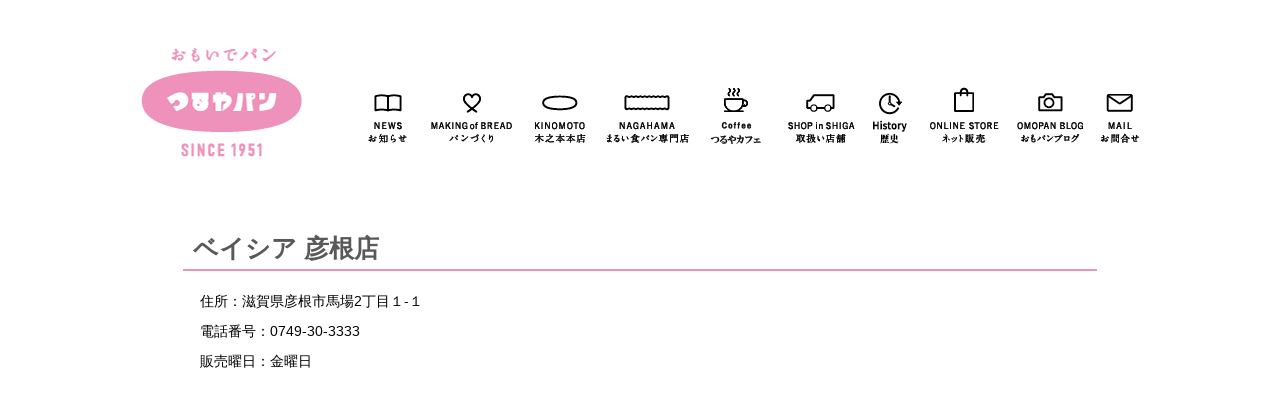

--- FILE ---
content_type: text/html; charset=UTF-8
request_url: https://www.tsuruyapan.jp/12-%E5%8F%96%E6%89%B1%E3%81%84%E5%BA%97%E8%88%97/77-%E3%83%99%E3%82%A4%E3%82%B7%E3%82%A2-%E5%BD%A6%E6%A0%B9%E5%BA%97.html
body_size: 41174
content:
<!--[if lt IE 7]>      <html class="no-js lt-ie9
 lt-ie8 lt-ie7"  lang="ja-jp"> <![endif]-->
<!--[if IE 7]>         <html class="no-js lt-ie9 lt-ie8"  lang="ja-jp"> <![endif]-->
<!--[if IE 8]>         <html class="no-js lt-ie9"  lang="ja-jp"> <![endif]-->
<!--[if gt IE 8]><!-->
<!DOCTYPE html>
<html class="no-js" lang="ja-jp">
<!--<![endif]-->
<head>
<meta http-equiv="msthemecompatible" content="no">
<!--<base href="/http://www.tsuruyapan.jp/" />-->
<meta http-equiv="content-type" content="text/html; charset=utf-8" />
<!--<meta name="viewport" content="width=980px" />-->
<meta name="description" content="おもいでパン　サラダパン　つるやパン" />
<meta name="viewport" content="width=device-width,initial-scale=1.0" />
<title>
つるやパン</title>
<link href="https://www.tsuruyapan.jp/wp-system/wp-content/themes/tsuruya/templates/pri_simple/favicon.ico" rel="shortcut icon" type="image/vnd.microsoft.icon" />
<link rel="stylesheet" href="https://www.tsuruyapan.jp/wp-system/wp-content/themes/tsuruya/templates/pri_simple/css/bootstrap.min.css" type="text/css" />
<link rel="stylesheet" href="https://www.tsuruyapan.jp/wp-system/wp-content/themes/tsuruya/templates/pri_simple/css/bootstrap-responsive.min.css" type="text/css" />
<link rel="stylesheet" href="https://www.tsuruyapan.jp/wp-system/wp-content/themes/tsuruya/templates/pri_simple/css/font-awesome.css" type="text/css" />
<link rel="stylesheet" href="https://www.tsuruyapan.jp/wp-system/wp-content/themes/tsuruya/plugins/system/helix/css/mobile-menu.css" type="text/css" />
<link rel="stylesheet" href="https://www.tsuruyapan.jp/wp-system/wp-content/themes/tsuruya/templates/pri_simple/css/template.css" type="text/css" />
<link rel="stylesheet" href="https://www.tsuruyapan.jp/wp-system/wp-content/themes/tsuruya/templates/pri_simple/css/presets/preset1.css" type="text/css" />
<style type="text/css">
.container {
	max-width: 1170px
}
#sp-header-wrapper {
	padding: 0 !important;
}
#sp-main-body-wrapper {
	background: rgba(246, 180, 74, 0) !important;
}
#sp-component-area-wrapper {
	padding: 0px 0 0px 0 !important;
}
#sp-header-wrapper {
	padding: 0 !important;
}
#sp-main-body-wrapper {
	background: rgba(246, 180, 74, 0) !important;
}
 
#sp-component-area-wrapper {
	padding: 0px 0px 0px 0px !important;
}
#sp-bottom-wrapper {
	padding: 40px 0px 0px 0px !important;
}
#sp-copyright-wrapper {
	padding: 10px 0 !important;
}
@media (min-width: 1001px){
#sp-maintop-wrapper {
padding: 0 0 0 0 !important;
}
}
</style>
<script src="https://www.tsuruyapan.jp/wp-system/wp-content/themes/tsuruya/media/jui/js/jquery.min.js" type="text/javascript"></script>
<script src="https://www.tsuruyapan.jp/wp-system/wp-content/themes/tsuruya/media/jui/js/jquery-noconflict.js" type="text/javascript"></script>
<script src="https://www.tsuruyapan.jp/wp-system/wp-content/themes/tsuruya/media/jui/js/jquery-migrate.min.js" type="text/javascript"></script>
<script src="https://www.tsuruyapan.jp/wp-system/wp-content/themes/tsuruya/media/system/js/caption.js" type="text/javascript"></script>
<script src="https://www.tsuruyapan.jp/wp-system/wp-content/themes/tsuruya/plugins/system/helix/js/jquery-noconflict.js" type="text/javascript"></script>
<script src="https://www.tsuruyapan.jp/wp-system/wp-content/themes/tsuruya/media/jui/js/bootstrap.min.js" type="text/javascript"></script>
<script src="https://www.tsuruyapan.jp/wp-system/wp-content/themes/tsuruya/plugins/system/helix/js/modernizr-2.6.2.min.js" type="text/javascript"></script>
<script src="https://www.tsuruyapan.jp/wp-system/wp-content/themes/tsuruya/plugins/system/helix/js/helix.core.js" type="text/javascript"></script>
<script src="https://www.tsuruyapan.jp/wp-system/wp-content/themes/tsuruya/plugins/system/helix/js/menu.js" type="text/javascript"></script>
<script src="https://www.tsuruyapan.jp/wp-system/wp-content/themes/tsuruya/templates/pri_simple/js/main.js" type="text/javascript"></script>
<script src="//ajax.googleapis.com/ajax/libs/jqueryui/1.10.3/jquery-ui.min.js"></script>
<link href='//fonts.googleapis.com/css?family=Lato:300' rel='stylesheet' type='text/css'>
<link rel="stylesheet" href="https://www.tsuruyapan.jp/wp-system/wp-content/themes/tsuruya/templates/pri_simple/css/default/facebook.css" type="text/css" />
<link rel="stylesheet" href="https://www.tsuruyapan.jp/wp-system/wp-content/themes/tsuruya/templates/pri_simple/css/default/default.css" type="text/css" />
<link rel="stylesheet" href="https://www.tsuruyapan.jp/wp-system/wp-content/themes/tsuruya/templates/pri_simple/css/default/new.css" type="text/css" />
<link rel="stylesheet" href="https://www.tsuruyapan.jp/wp-system/wp-content/themes/tsuruya/templates/pri_simple/css/default/renew.css" type="text/css" />
<link rel="stylesheet" href="https://www.tsuruyapan.jp/wp-system/wp-content/themes/tsuruya/templates/pri_simple/css/spcss/sp-menu.css" type="text/css" media="screen and ( max-width:1000px )" />
<meta name='robots' content='max-image-preview:large' />
<link rel='dns-prefetch' href='//maxcdn.bootstrapcdn.com' />
<script type="text/javascript">
/* <![CDATA[ */
window._wpemojiSettings = {"baseUrl":"https:\/\/s.w.org\/images\/core\/emoji\/15.0.3\/72x72\/","ext":".png","svgUrl":"https:\/\/s.w.org\/images\/core\/emoji\/15.0.3\/svg\/","svgExt":".svg","source":{"concatemoji":"https:\/\/www.tsuruyapan.jp\/wp-system\/wp-includes\/js\/wp-emoji-release.min.js?ver=6.5.2"}};
/*! This file is auto-generated */
!function(i,n){var o,s,e;function c(e){try{var t={supportTests:e,timestamp:(new Date).valueOf()};sessionStorage.setItem(o,JSON.stringify(t))}catch(e){}}function p(e,t,n){e.clearRect(0,0,e.canvas.width,e.canvas.height),e.fillText(t,0,0);var t=new Uint32Array(e.getImageData(0,0,e.canvas.width,e.canvas.height).data),r=(e.clearRect(0,0,e.canvas.width,e.canvas.height),e.fillText(n,0,0),new Uint32Array(e.getImageData(0,0,e.canvas.width,e.canvas.height).data));return t.every(function(e,t){return e===r[t]})}function u(e,t,n){switch(t){case"flag":return n(e,"\ud83c\udff3\ufe0f\u200d\u26a7\ufe0f","\ud83c\udff3\ufe0f\u200b\u26a7\ufe0f")?!1:!n(e,"\ud83c\uddfa\ud83c\uddf3","\ud83c\uddfa\u200b\ud83c\uddf3")&&!n(e,"\ud83c\udff4\udb40\udc67\udb40\udc62\udb40\udc65\udb40\udc6e\udb40\udc67\udb40\udc7f","\ud83c\udff4\u200b\udb40\udc67\u200b\udb40\udc62\u200b\udb40\udc65\u200b\udb40\udc6e\u200b\udb40\udc67\u200b\udb40\udc7f");case"emoji":return!n(e,"\ud83d\udc26\u200d\u2b1b","\ud83d\udc26\u200b\u2b1b")}return!1}function f(e,t,n){var r="undefined"!=typeof WorkerGlobalScope&&self instanceof WorkerGlobalScope?new OffscreenCanvas(300,150):i.createElement("canvas"),a=r.getContext("2d",{willReadFrequently:!0}),o=(a.textBaseline="top",a.font="600 32px Arial",{});return e.forEach(function(e){o[e]=t(a,e,n)}),o}function t(e){var t=i.createElement("script");t.src=e,t.defer=!0,i.head.appendChild(t)}"undefined"!=typeof Promise&&(o="wpEmojiSettingsSupports",s=["flag","emoji"],n.supports={everything:!0,everythingExceptFlag:!0},e=new Promise(function(e){i.addEventListener("DOMContentLoaded",e,{once:!0})}),new Promise(function(t){var n=function(){try{var e=JSON.parse(sessionStorage.getItem(o));if("object"==typeof e&&"number"==typeof e.timestamp&&(new Date).valueOf()<e.timestamp+604800&&"object"==typeof e.supportTests)return e.supportTests}catch(e){}return null}();if(!n){if("undefined"!=typeof Worker&&"undefined"!=typeof OffscreenCanvas&&"undefined"!=typeof URL&&URL.createObjectURL&&"undefined"!=typeof Blob)try{var e="postMessage("+f.toString()+"("+[JSON.stringify(s),u.toString(),p.toString()].join(",")+"));",r=new Blob([e],{type:"text/javascript"}),a=new Worker(URL.createObjectURL(r),{name:"wpTestEmojiSupports"});return void(a.onmessage=function(e){c(n=e.data),a.terminate(),t(n)})}catch(e){}c(n=f(s,u,p))}t(n)}).then(function(e){for(var t in e)n.supports[t]=e[t],n.supports.everything=n.supports.everything&&n.supports[t],"flag"!==t&&(n.supports.everythingExceptFlag=n.supports.everythingExceptFlag&&n.supports[t]);n.supports.everythingExceptFlag=n.supports.everythingExceptFlag&&!n.supports.flag,n.DOMReady=!1,n.readyCallback=function(){n.DOMReady=!0}}).then(function(){return e}).then(function(){var e;n.supports.everything||(n.readyCallback(),(e=n.source||{}).concatemoji?t(e.concatemoji):e.wpemoji&&e.twemoji&&(t(e.twemoji),t(e.wpemoji)))}))}((window,document),window._wpemojiSettings);
/* ]]> */
</script>
<link rel='stylesheet' id='sbi_styles-css' href='https://www.tsuruyapan.jp/wp-system/wp-content/plugins/instagram-feed/css/sbi-styles.min.css?ver=6.8.0' type='text/css' media='all' />
<style id='wp-emoji-styles-inline-css' type='text/css'>

	img.wp-smiley, img.emoji {
		display: inline !important;
		border: none !important;
		box-shadow: none !important;
		height: 1em !important;
		width: 1em !important;
		margin: 0 0.07em !important;
		vertical-align: -0.1em !important;
		background: none !important;
		padding: 0 !important;
	}
</style>
<link rel='stylesheet' id='wp-block-library-css' href='https://www.tsuruyapan.jp/wp-system/wp-includes/css/dist/block-library/style.min.css?ver=6.5.2' type='text/css' media='all' />
<style id='classic-theme-styles-inline-css' type='text/css'>
/*! This file is auto-generated */
.wp-block-button__link{color:#fff;background-color:#32373c;border-radius:9999px;box-shadow:none;text-decoration:none;padding:calc(.667em + 2px) calc(1.333em + 2px);font-size:1.125em}.wp-block-file__button{background:#32373c;color:#fff;text-decoration:none}
</style>
<style id='global-styles-inline-css' type='text/css'>
body{--wp--preset--color--black: #000000;--wp--preset--color--cyan-bluish-gray: #abb8c3;--wp--preset--color--white: #ffffff;--wp--preset--color--pale-pink: #f78da7;--wp--preset--color--vivid-red: #cf2e2e;--wp--preset--color--luminous-vivid-orange: #ff6900;--wp--preset--color--luminous-vivid-amber: #fcb900;--wp--preset--color--light-green-cyan: #7bdcb5;--wp--preset--color--vivid-green-cyan: #00d084;--wp--preset--color--pale-cyan-blue: #8ed1fc;--wp--preset--color--vivid-cyan-blue: #0693e3;--wp--preset--color--vivid-purple: #9b51e0;--wp--preset--gradient--vivid-cyan-blue-to-vivid-purple: linear-gradient(135deg,rgba(6,147,227,1) 0%,rgb(155,81,224) 100%);--wp--preset--gradient--light-green-cyan-to-vivid-green-cyan: linear-gradient(135deg,rgb(122,220,180) 0%,rgb(0,208,130) 100%);--wp--preset--gradient--luminous-vivid-amber-to-luminous-vivid-orange: linear-gradient(135deg,rgba(252,185,0,1) 0%,rgba(255,105,0,1) 100%);--wp--preset--gradient--luminous-vivid-orange-to-vivid-red: linear-gradient(135deg,rgba(255,105,0,1) 0%,rgb(207,46,46) 100%);--wp--preset--gradient--very-light-gray-to-cyan-bluish-gray: linear-gradient(135deg,rgb(238,238,238) 0%,rgb(169,184,195) 100%);--wp--preset--gradient--cool-to-warm-spectrum: linear-gradient(135deg,rgb(74,234,220) 0%,rgb(151,120,209) 20%,rgb(207,42,186) 40%,rgb(238,44,130) 60%,rgb(251,105,98) 80%,rgb(254,248,76) 100%);--wp--preset--gradient--blush-light-purple: linear-gradient(135deg,rgb(255,206,236) 0%,rgb(152,150,240) 100%);--wp--preset--gradient--blush-bordeaux: linear-gradient(135deg,rgb(254,205,165) 0%,rgb(254,45,45) 50%,rgb(107,0,62) 100%);--wp--preset--gradient--luminous-dusk: linear-gradient(135deg,rgb(255,203,112) 0%,rgb(199,81,192) 50%,rgb(65,88,208) 100%);--wp--preset--gradient--pale-ocean: linear-gradient(135deg,rgb(255,245,203) 0%,rgb(182,227,212) 50%,rgb(51,167,181) 100%);--wp--preset--gradient--electric-grass: linear-gradient(135deg,rgb(202,248,128) 0%,rgb(113,206,126) 100%);--wp--preset--gradient--midnight: linear-gradient(135deg,rgb(2,3,129) 0%,rgb(40,116,252) 100%);--wp--preset--font-size--small: 13px;--wp--preset--font-size--medium: 20px;--wp--preset--font-size--large: 36px;--wp--preset--font-size--x-large: 42px;--wp--preset--spacing--20: 0.44rem;--wp--preset--spacing--30: 0.67rem;--wp--preset--spacing--40: 1rem;--wp--preset--spacing--50: 1.5rem;--wp--preset--spacing--60: 2.25rem;--wp--preset--spacing--70: 3.38rem;--wp--preset--spacing--80: 5.06rem;--wp--preset--shadow--natural: 6px 6px 9px rgba(0, 0, 0, 0.2);--wp--preset--shadow--deep: 12px 12px 50px rgba(0, 0, 0, 0.4);--wp--preset--shadow--sharp: 6px 6px 0px rgba(0, 0, 0, 0.2);--wp--preset--shadow--outlined: 6px 6px 0px -3px rgba(255, 255, 255, 1), 6px 6px rgba(0, 0, 0, 1);--wp--preset--shadow--crisp: 6px 6px 0px rgba(0, 0, 0, 1);}:where(.is-layout-flex){gap: 0.5em;}:where(.is-layout-grid){gap: 0.5em;}body .is-layout-flow > .alignleft{float: left;margin-inline-start: 0;margin-inline-end: 2em;}body .is-layout-flow > .alignright{float: right;margin-inline-start: 2em;margin-inline-end: 0;}body .is-layout-flow > .aligncenter{margin-left: auto !important;margin-right: auto !important;}body .is-layout-constrained > .alignleft{float: left;margin-inline-start: 0;margin-inline-end: 2em;}body .is-layout-constrained > .alignright{float: right;margin-inline-start: 2em;margin-inline-end: 0;}body .is-layout-constrained > .aligncenter{margin-left: auto !important;margin-right: auto !important;}body .is-layout-constrained > :where(:not(.alignleft):not(.alignright):not(.alignfull)){max-width: var(--wp--style--global--content-size);margin-left: auto !important;margin-right: auto !important;}body .is-layout-constrained > .alignwide{max-width: var(--wp--style--global--wide-size);}body .is-layout-flex{display: flex;}body .is-layout-flex{flex-wrap: wrap;align-items: center;}body .is-layout-flex > *{margin: 0;}body .is-layout-grid{display: grid;}body .is-layout-grid > *{margin: 0;}:where(.wp-block-columns.is-layout-flex){gap: 2em;}:where(.wp-block-columns.is-layout-grid){gap: 2em;}:where(.wp-block-post-template.is-layout-flex){gap: 1.25em;}:where(.wp-block-post-template.is-layout-grid){gap: 1.25em;}.has-black-color{color: var(--wp--preset--color--black) !important;}.has-cyan-bluish-gray-color{color: var(--wp--preset--color--cyan-bluish-gray) !important;}.has-white-color{color: var(--wp--preset--color--white) !important;}.has-pale-pink-color{color: var(--wp--preset--color--pale-pink) !important;}.has-vivid-red-color{color: var(--wp--preset--color--vivid-red) !important;}.has-luminous-vivid-orange-color{color: var(--wp--preset--color--luminous-vivid-orange) !important;}.has-luminous-vivid-amber-color{color: var(--wp--preset--color--luminous-vivid-amber) !important;}.has-light-green-cyan-color{color: var(--wp--preset--color--light-green-cyan) !important;}.has-vivid-green-cyan-color{color: var(--wp--preset--color--vivid-green-cyan) !important;}.has-pale-cyan-blue-color{color: var(--wp--preset--color--pale-cyan-blue) !important;}.has-vivid-cyan-blue-color{color: var(--wp--preset--color--vivid-cyan-blue) !important;}.has-vivid-purple-color{color: var(--wp--preset--color--vivid-purple) !important;}.has-black-background-color{background-color: var(--wp--preset--color--black) !important;}.has-cyan-bluish-gray-background-color{background-color: var(--wp--preset--color--cyan-bluish-gray) !important;}.has-white-background-color{background-color: var(--wp--preset--color--white) !important;}.has-pale-pink-background-color{background-color: var(--wp--preset--color--pale-pink) !important;}.has-vivid-red-background-color{background-color: var(--wp--preset--color--vivid-red) !important;}.has-luminous-vivid-orange-background-color{background-color: var(--wp--preset--color--luminous-vivid-orange) !important;}.has-luminous-vivid-amber-background-color{background-color: var(--wp--preset--color--luminous-vivid-amber) !important;}.has-light-green-cyan-background-color{background-color: var(--wp--preset--color--light-green-cyan) !important;}.has-vivid-green-cyan-background-color{background-color: var(--wp--preset--color--vivid-green-cyan) !important;}.has-pale-cyan-blue-background-color{background-color: var(--wp--preset--color--pale-cyan-blue) !important;}.has-vivid-cyan-blue-background-color{background-color: var(--wp--preset--color--vivid-cyan-blue) !important;}.has-vivid-purple-background-color{background-color: var(--wp--preset--color--vivid-purple) !important;}.has-black-border-color{border-color: var(--wp--preset--color--black) !important;}.has-cyan-bluish-gray-border-color{border-color: var(--wp--preset--color--cyan-bluish-gray) !important;}.has-white-border-color{border-color: var(--wp--preset--color--white) !important;}.has-pale-pink-border-color{border-color: var(--wp--preset--color--pale-pink) !important;}.has-vivid-red-border-color{border-color: var(--wp--preset--color--vivid-red) !important;}.has-luminous-vivid-orange-border-color{border-color: var(--wp--preset--color--luminous-vivid-orange) !important;}.has-luminous-vivid-amber-border-color{border-color: var(--wp--preset--color--luminous-vivid-amber) !important;}.has-light-green-cyan-border-color{border-color: var(--wp--preset--color--light-green-cyan) !important;}.has-vivid-green-cyan-border-color{border-color: var(--wp--preset--color--vivid-green-cyan) !important;}.has-pale-cyan-blue-border-color{border-color: var(--wp--preset--color--pale-cyan-blue) !important;}.has-vivid-cyan-blue-border-color{border-color: var(--wp--preset--color--vivid-cyan-blue) !important;}.has-vivid-purple-border-color{border-color: var(--wp--preset--color--vivid-purple) !important;}.has-vivid-cyan-blue-to-vivid-purple-gradient-background{background: var(--wp--preset--gradient--vivid-cyan-blue-to-vivid-purple) !important;}.has-light-green-cyan-to-vivid-green-cyan-gradient-background{background: var(--wp--preset--gradient--light-green-cyan-to-vivid-green-cyan) !important;}.has-luminous-vivid-amber-to-luminous-vivid-orange-gradient-background{background: var(--wp--preset--gradient--luminous-vivid-amber-to-luminous-vivid-orange) !important;}.has-luminous-vivid-orange-to-vivid-red-gradient-background{background: var(--wp--preset--gradient--luminous-vivid-orange-to-vivid-red) !important;}.has-very-light-gray-to-cyan-bluish-gray-gradient-background{background: var(--wp--preset--gradient--very-light-gray-to-cyan-bluish-gray) !important;}.has-cool-to-warm-spectrum-gradient-background{background: var(--wp--preset--gradient--cool-to-warm-spectrum) !important;}.has-blush-light-purple-gradient-background{background: var(--wp--preset--gradient--blush-light-purple) !important;}.has-blush-bordeaux-gradient-background{background: var(--wp--preset--gradient--blush-bordeaux) !important;}.has-luminous-dusk-gradient-background{background: var(--wp--preset--gradient--luminous-dusk) !important;}.has-pale-ocean-gradient-background{background: var(--wp--preset--gradient--pale-ocean) !important;}.has-electric-grass-gradient-background{background: var(--wp--preset--gradient--electric-grass) !important;}.has-midnight-gradient-background{background: var(--wp--preset--gradient--midnight) !important;}.has-small-font-size{font-size: var(--wp--preset--font-size--small) !important;}.has-medium-font-size{font-size: var(--wp--preset--font-size--medium) !important;}.has-large-font-size{font-size: var(--wp--preset--font-size--large) !important;}.has-x-large-font-size{font-size: var(--wp--preset--font-size--x-large) !important;}
.wp-block-navigation a:where(:not(.wp-element-button)){color: inherit;}
:where(.wp-block-post-template.is-layout-flex){gap: 1.25em;}:where(.wp-block-post-template.is-layout-grid){gap: 1.25em;}
:where(.wp-block-columns.is-layout-flex){gap: 2em;}:where(.wp-block-columns.is-layout-grid){gap: 2em;}
.wp-block-pullquote{font-size: 1.5em;line-height: 1.6;}
</style>
<link rel='stylesheet' id='contact-form-7-css' href='https://www.tsuruyapan.jp/wp-system/wp-content/plugins/contact-form-7/includes/css/styles.css?ver=5.9.3' type='text/css' media='all' />
<link rel='stylesheet' id='sb-font-awesome-css-css' href='https://maxcdn.bootstrapcdn.com/font-awesome/4.7.0/css/font-awesome.min.css?ver=6.5.2' type='text/css' media='all' />
<link rel='stylesheet' id='qligg-swiper-css' href='https://www.tsuruyapan.jp/wp-system/wp-content/plugins/insta-gallery/assets/frontend/swiper/swiper.min.css?ver=4.6.6' type='text/css' media='all' />
<link rel='stylesheet' id='qligg-frontend-css' href='https://www.tsuruyapan.jp/wp-system/wp-content/plugins/insta-gallery/build/frontend/css/style.css?ver=4.6.6' type='text/css' media='all' />
<link rel="https://api.w.org/" href="https://www.tsuruyapan.jp/wp-json/" /><link rel="alternate" type="application/json" href="https://www.tsuruyapan.jp/wp-json/wp/v2/pages/112" /><link rel="EditURI" type="application/rsd+xml" title="RSD" href="https://www.tsuruyapan.jp/wp-system/xmlrpc.php?rsd" />
<meta name="generator" content="WordPress 6.5.2" />
<link rel="canonical" href="https://www.tsuruyapan.jp/12-%E5%8F%96%E6%89%B1%E3%81%84%E5%BA%97%E8%88%97/77-%E3%83%99%E3%82%A4%E3%82%B7%E3%82%A2-%E5%BD%A6%E6%A0%B9%E5%BA%97.html" />
<link rel='shortlink' href='https://www.tsuruyapan.jp/?p=112' />
<link rel="alternate" type="application/json+oembed" href="https://www.tsuruyapan.jp/wp-json/oembed/1.0/embed?url=https%3A%2F%2Fwww.tsuruyapan.jp%2F12-%25E5%258F%2596%25E6%2589%25B1%25E3%2581%2584%25E5%25BA%2597%25E8%2588%2597%2F77-%25E3%2583%2599%25E3%2582%25A4%25E3%2582%25B7%25E3%2582%25A2-%25E5%25BD%25A6%25E6%25A0%25B9%25E5%25BA%2597.html" />
<link rel="alternate" type="text/xml+oembed" href="https://www.tsuruyapan.jp/wp-json/oembed/1.0/embed?url=https%3A%2F%2Fwww.tsuruyapan.jp%2F12-%25E5%258F%2596%25E6%2589%25B1%25E3%2581%2584%25E5%25BA%2597%25E8%2588%2597%2F77-%25E3%2583%2599%25E3%2582%25A4%25E3%2582%25B7%25E3%2582%25A2-%25E5%25BD%25A6%25E6%25A0%25B9%25E5%25BA%2597.html&#038;format=xml" />
<!-- Custom Facebook Feed JS vars -->
<script type="text/javascript">
var cffsiteurl = "https://www.tsuruyapan.jp/wp-system/wp-content/plugins";
var cffajaxurl = "https://www.tsuruyapan.jp/wp-system/wp-admin/admin-ajax.php";
var cffmetatrans = "false";

var cfflinkhashtags = "false";
</script>
<style id="wpforms-css-vars-root">
				:root {
					--wpforms-field-border-radius: 3px;
--wpforms-field-border-style: solid;
--wpforms-field-border-size: 1px;
--wpforms-field-background-color: #ffffff;
--wpforms-field-border-color: rgba( 0, 0, 0, 0.25 );
--wpforms-field-border-color-spare: rgba( 0, 0, 0, 0.25 );
--wpforms-field-text-color: rgba( 0, 0, 0, 0.7 );
--wpforms-field-menu-color: #ffffff;
--wpforms-label-color: rgba( 0, 0, 0, 0.85 );
--wpforms-label-sublabel-color: rgba( 0, 0, 0, 0.55 );
--wpforms-label-error-color: #d63637;
--wpforms-button-border-radius: 3px;
--wpforms-button-border-style: none;
--wpforms-button-border-size: 1px;
--wpforms-button-background-color: #066aab;
--wpforms-button-border-color: #066aab;
--wpforms-button-text-color: #ffffff;
--wpforms-page-break-color: #066aab;
--wpforms-background-image: none;
--wpforms-background-position: center center;
--wpforms-background-repeat: no-repeat;
--wpforms-background-size: cover;
--wpforms-background-width: 100px;
--wpforms-background-height: 100px;
--wpforms-background-color: rgba( 0, 0, 0, 0 );
--wpforms-background-url: none;
--wpforms-container-padding: 0px;
--wpforms-container-border-style: none;
--wpforms-container-border-width: 1px;
--wpforms-container-border-color: #000000;
--wpforms-container-border-radius: 3px;
--wpforms-field-size-input-height: 43px;
--wpforms-field-size-input-spacing: 15px;
--wpforms-field-size-font-size: 16px;
--wpforms-field-size-line-height: 19px;
--wpforms-field-size-padding-h: 14px;
--wpforms-field-size-checkbox-size: 16px;
--wpforms-field-size-sublabel-spacing: 5px;
--wpforms-field-size-icon-size: 1;
--wpforms-label-size-font-size: 16px;
--wpforms-label-size-line-height: 19px;
--wpforms-label-size-sublabel-font-size: 14px;
--wpforms-label-size-sublabel-line-height: 17px;
--wpforms-button-size-font-size: 17px;
--wpforms-button-size-height: 41px;
--wpforms-button-size-padding-h: 15px;
--wpforms-button-size-margin-top: 10px;
--wpforms-container-shadow-size-box-shadow: none;

				}
			</style><script type="text/javascript">

		jQuery(document).ready(function($){
			var aboveHeight = $('#sp-topbar-wrapper').outerHeight();
			$(window).scroll(function(){

			if ($(window).scrollTop() > aboveHeight && window.innerWidth > 979){
				$('#sp-header-wrapper').addClass('sticky pri-menu animated').css('top','0');
			} else {
				$('#sp-header-wrapper').removeClass('sticky pri-menu animated');
			}
		});
     		});
</script>
	<!-- Global site tag (gtag.js) - Google Analytics -->
<script async src="https://www.googletagmanager.com/gtag/js?id=G-CN8444T8F4"></script>
<script>
  window.dataLayer = window.dataLayer || [];
  function gtag(){dataLayer.push(arguments);}
  gtag('js', new Date());

  gtag('config', 'G-CN8444T8F4');
</script>
</head>
<body  class="article homepage ltr preset1 menu-home responsive bg hfeed clearfix post-112"  >
<div class="body-innerwrapper">
<!--[if lt IE 8]>
        <div class="chromeframe alert alert-danger" style="text-align:center">You are using an <strong>outdated</strong> browser. Please <a target="_blank" href="https://www.tsuruyapan.jp/wp-system/wp-content/themes/tsuruya/http://browsehappy.com/">upgrade your browser</a> or <a target="_blank" href="https://www.tsuruyapan.jp/wp-system/wp-content/themes/tsuruya/http://www.google.com/chromeframe/?redirect=true">activate Google Chrome Frame</a> to improve your experience.</div>
        <![endif]-->
<header id="sp-header-wrapper" class="">
  <div class="hd-container">
    <div class="row-fluid" id="header">
      <div id="sp-h1logo" class="span4">
        <ul class="breadcrumb logoh_all">
          <li class="active pointmark"><span class="divider icon-location"></span></li>
          <li class="active hlogo">
            <h1 id="toph"><a href="https://www.tsuruyapan.jp"><img class="image-logo" src="https://www.tsuruyapan.jp/wp-system/wp-content/themes/tsuruya/images/common/logo.png" alt="つるやパン" ></a></h1>
          </li>
        </ul>
      </div>
      <div id="pc-newmenu">
                <div class="custom pc_menu"  >
          <div style="margin: 41px 0 0 0; overflow: hidden;">
            <p class="m_news"><a href="https://www.tsuruyapan.jp/./news"><img src="https://www.tsuruyapan.jp/wp-system/wp-content/themes/tsuruya/images/top/menu/news_logo.png" alt="お知らせ" /></a></p>
            <p class="m_MoB"><a href="https://www.tsuruyapan.jp/%E3%83%91%E3%83%B3%E3%81%A5%E3%81%8F%E3%82%8A.html"><img src="https://www.tsuruyapan.jp/wp-system/wp-content/themes/tsuruya/images/top/menu/MoB_logo.png" alt="パンづくり" /></a></p>
            <p class="m_kinomoto"><a href="https://www.tsuruyapan.jp/%E6%9C%A8%E4%B9%8B%E6%9C%AC%E6%9C%AC%E5%BA%97.html"><img src="https://www.tsuruyapan.jp/wp-system/wp-content/themes/tsuruya/images/top/menu/kinomoto_logo.png" alt="木之本本店" /></a></p>
            <p class="m_nagahama"><a href="https://www.tsuruyapan.jp/%E3%81%BE%E3%82%8B%E3%81%84%E9%A3%9F%E3%83%91%E3%83%B3%E5%B0%82%E9%96%80%E5%BA%97.html"><img src="https://www.tsuruyapan.jp/wp-system/wp-content/themes/tsuruya/images/top/menu/nagahama_logo.png" alt="まるい食パン専門店" /></a></p>
            <p class="m_agepan"><a href="https://www.tsuruyapan.jp/./tsuruya-cafe"><img src="https://www.tsuruyapan.jp/wp-system/wp-content/themes/tsuruya/images/top/menu/coffee_logo.png" alt="つるやカフェ" /></a></p>
            <p class="m_shop"><a href="https://www.tsuruyapan.jp/%E5%8F%96%E6%89%B1%E3%81%84%E5%BA%97%E8%88%97.html"><img src="https://www.tsuruyapan.jp/wp-system/wp-content/themes/tsuruya/images/top/menu/shop_logo.png" alt="取扱い店舗" /></a></p>
            <p class="m_history"><a href="https://www.tsuruyapan.jp/history"><img src="https://www.tsuruyapan.jp/wp-system/wp-content/themes/tsuruya/images/top/menu/history_logo.png" alt="歴史" /></a></p>
            <p class="m_online"><a href="http://tsuruyapan.cart.fc2.com/" target="_blank"><img src="https://www.tsuruyapan.jp/wp-system/wp-content/themes/tsuruya/images/top/menu/online_logo.png" alt="ネット販売" /></a></p>
            <p class="m_omopanblog"><a href="https://www.tsuruyapan.jp/%E3%81%8A%E3%82%82%E3%83%91%E3%83%B3%E3%83%96%E3%83%AD%E3%82%B0.html"><img src="https://www.tsuruyapan.jp/wp-system/wp-content/themes/tsuruya/images/top/menu/blog_logo.png" alt="おもパンブログ" /></a></p>
            <p class="m_mail"><a href="https://www.tsuruyapan.jp/%E3%83%A1%E3%83%BC%E3%83%AB.html"><img src="https://www.tsuruyapan.jp/wp-system/wp-content/themes/tsuruya/images/top/menu/mail_logo.png" alt="お問合せ" /></a></p>
          </div>
        </div>
      </div>
      <div id="sp-icon" class="sp-close"><span></span></div>
      <ul id="menu">
        <li class="st1"><a href="https://www.tsuruyapan.jp/./news"><img src="https://www.tsuruyapan.jp/wp-system/wp-content/themes/tsuruya/images/sp/news_logo.png" alt="お知らせ" />
          <p><span>NEWS</span>お知らせ</p>
          </a></li>
        <li class="st2"><a href="https://www.tsuruyapan.jp/%E3%83%91%E3%83%B3%E3%81%A5%E3%81%8F%E3%82%8A.html"><img src="https://www.tsuruyapan.jp/wp-system/wp-content/themes/tsuruya/images/sp/MoB_logo.png" alt="パンづくり" />
          <p><span>MAKING of BEREAD</span>パンづくり</p>
          </a></li>
        <li class="st3"><a href="https://www.tsuruyapan.jp/%E6%9C%A8%E4%B9%8B%E6%9C%AC%E6%9C%AC%E5%BA%97.html"><img src="https://www.tsuruyapan.jp/wp-system/wp-content/themes/tsuruya/images/sp/kinomoto_logo.png" alt="木之本本店" />
          <p><span>KINOMOTO</span>木之本本店</p>
          </a></li>
        <li class="st4"><a href="https://www.tsuruyapan.jp/%E3%81%BE%E3%82%8B%E3%81%84%E9%A3%9F%E3%83%91%E3%83%B3%E5%B0%82%E9%96%80%E5%BA%97.html"><img src="https://www.tsuruyapan.jp/wp-system/wp-content/themes/tsuruya/images/sp/nagahama_logo.png" alt="まるい食パン専門店" />
          <p><span>NAGAHAMA</span>まるい食パン専門店</p>
          </a></li>
        <li class="st5"><a href="https://www.tsuruyapan.jp/./tsuruya-cafe"><img src="https://www.tsuruyapan.jp/wp-system/wp-content/themes/tsuruya/images/sp/coffee_logo.png" alt="つるやカフェ" />
          <p><span>FRIED BEREAD</span>つるやカフェ</p>
          </a></li>
        <li class="st6"><a href="https://www.tsuruyapan.jp/%E5%8F%96%E6%89%B1%E3%81%84%E5%BA%97%E8%88%97.html"><img src="https://www.tsuruyapan.jp/wp-system/wp-content/themes/tsuruya/images/sp/shop_logo.png" alt="取扱い店舗" />
          <p><span>SHOP IN SHIGA</span>取扱い店舗</p>
          </a></li>
        <li class="st7"><a href="https://www.tsuruyapan.jp/history"><img src="https://www.tsuruyapan.jp/wp-system/wp-content/themes/tsuruya/images/sp/history_logo.png" alt="歴史" />
          <p><span>History</span>歴史</p>
          </a></li>
        <li class="st8"><a href="http://tsuruyapan.cart.fc2.com/" target="_blank"><img src="https://www.tsuruyapan.jp/wp-system/wp-content/themes/tsuruya/images/sp/onlinestore_logo.png" alt="ネット販売" />
          <p><span>ONLINE STORE</span>ネット販売</p>
          </a></li>
        <li class="st9"><a href="https://www.tsuruyapan.jp/%E3%81%8A%E3%82%82%E3%83%91%E3%83%B3%E3%83%96%E3%83%AD%E3%82%B0.html"><img src="https://www.tsuruyapan.jp/wp-system/wp-content/themes/tsuruya/images/sp/blog_logo.png" alt="おもパンブログ" />
          <p><span>OMOPAN BLOG</span>おもパンブログ</p>
          </a></li>
        <li class="st10"><a href="https://www.tsuruyapan.jp/%E3%83%A1%E3%83%BC%E3%83%AB.html"><img src="https://www.tsuruyapan.jp/wp-system/wp-content/themes/tsuruya/images/sp/mail_logo.png" alt="お問合せ" />
          <p><span>MAIL</span>お問合せ</p>
          </a></li>
      </ul>
    </div>
  </div>
</header>

<section id="sp-maintop-wrapper_shopdetail"
                class=" ">
  <div class="container">
    <div class="row-fluid" id="maintop">
          </div>
  </div>
</section>
<section id="sp-main-body-wrapper" class=" ">
  <div id="contents">
    <div id="main">
                  <div class="post">
                <section id="sp-main-body-wrapper" 
                class=" "></p>
<div class="container">
<div class="row-fluid" id="main-body">
<div id="sp-message-area" class="span12">
<section id="sp-component-area-wrapper" 
                class=" "></p>
<div class="row-fluid" id="component-area">
<div id="sp-component-area" class="span12">
<section id="sp-component-wrapper">
<div id="sp-component">
<div id="system-message-container">
	</div>
<div class="item-page home">
<div class="page-header">
<h2>
															ベイシア 彦根店									</h2>
</p></div>
<div class="shop_main_text">
<p>住所：滋賀県彦根市馬場2丁目１-１</p>
<p>電話番号：0749-30-3333</p>
<p>販売曜日：金曜日</p>
<p class="shopmap"><iframe src="https://www.google.com/maps/embed?pb=!1m18!1m12!1m3!1d3257.0468546603297!2d136.24588413519598!3d35.27996129905318!2m3!1f0!2f0!3f0!3m2!1i1024!2i768!4f13.1!3m3!1m2!1s0x0000000000000000%3A0x7cf1f6d64de658ab!2z44OZ44Kk44K344Ki5b2m5qC55bqX!5e0!3m2!1sja!2sjp!4v1435736869489" width="600" height="450" frameborder="0" style="border:0" allowfullscreen></iframe></p>
</div></div>
</div>
</section>
</div>
</div>
</section>
</div>
</div>
</div>
</section>
      </div>
      <!-- /.post -->
                </div>
    <!-- /#main --> 
  </div>
</section>
<section id="sp-bottom-wrapper" class="">
  <div class="container">
    <div class="row-fluid" id="bottom">
      <div id="sp-bottom1" class="span12">
        <div class="module ">
          <div class="mod-wrapper clearfix">
            <div class="mod-content clearfix">
              <div class="mod-inner clearfix">
                <div class="custom"  > 
                  <script type="text/javascript">(function(i,s,o,g,r,a,m){i['GoogleAnalyticsObject']=r;i[r]=i[r]||function(){
  (i[r].q=i[r].q||[]).push(arguments)},i[r].l=1*new Date();a=s.createElement(o),
  m=s.getElementsByTagName(o)[0];a.async=1;a.src=g;m.parentNode.insertBefore(a,m)
  })(window,document,'script','//www.google-analytics.com/analytics.js','ga');

  ga('create', 'UA-65014145-1', 'auto');
  ga('send', 'pageview');</script></div>
              </div>
            </div>
          </div>
        </div>
        <div class="gap"></div>
      </div>
    </div>
  </div>
</section>
<section id="sp-copyright-wrapper" 
                class=" hidden-phone hidden-tablet hidden-desktop">
  <div class="container">
    <div class="row-fluid" id="copyright">
      <div id="sp-copyright" class="span12">
        <div class="custom"  > 
          <script type="text/javascript">
function adjust_frame_css(F){
  if(document.getElementById(F)) {
	var myF = document.getElementById(F);
	var myC = myF.contentWindow.document.documentElement;
	var myH = 100;
    if(document.all) {
      myH  = myC.scrollHeight;
    } else {
      myH = myC.offsetHeight;
    }
    myF.style.height = myH+"px";
  }
}
</script></div>
        <span class="copyright">Copyright ©  2017 Devpri - All Rights Reserved.</span> </div>
    </div>
  </div>
</section>
<a class="hidden-desktop btn btn-inverse sp-main-menu-toggler" data-toggle="collapse" data-target=".nav-collapse"> <i class="fa fa-align-justify"></i> </a>
<div class="hidden-desktop sp-mobile-menu nav-collapse collapse">
  <ul class="">
    <li class="menu-item first"><a href="https://www.tsuruyapan.jp/%E3%81%8A%E7%9F%A5%E3%82%89%E3%81%9B.html" class="menu-item first" ><span class="menu"><img class="menu-image" src="https://www.tsuruyapan.jp/wp-system/wp-content/themes/tsuruya/images/menu_s/news_logo.png" alt=" " /><span class="menu-title">&nbsp;</span></span></a></li>
    <li class="menu-item"><a href="https://www.tsuruyapan.jp/%E3%83%91%E3%83%B3%E3%81%A5%E3%81%8F%E3%82%8A.html" class="menu-item" ><span class="menu"><img class="menu-image" src="https://www.tsuruyapan.jp/wp-system/wp-content/themes/tsuruya/images/menu_s/MoB_logo.png" alt=" " /><span class="menu-title">&nbsp;</span></span></a></li>
    <li class="menu-item"><a href="https://www.tsuruyapan.jp/%E6%9C%A8%E4%B9%8B%E6%9C%AC%E6%9C%AC%E5%BA%97.html" class="menu-item" ><span class="menu"><img class="menu-image" src="https://www.tsuruyapan.jp/wp-system/wp-content/themes/tsuruya/images/menu_s/kinomoto_logo.png" alt=" " /><span class="menu-title">&nbsp;</span></span></a></li>
    <li class="menu-item parent"><a href="https://www.tsuruyapan.jp/%E3%81%BE%E3%82%8B%E3%81%84%E9%A3%9F%E3%83%91%E3%83%B3%E5%B0%82%E9%96%80%E5%BA%97.html" class="menu-item parent" ><span class="menu"><img class="menu-image" src="https://www.tsuruyapan.jp/wp-system/wp-content/themes/tsuruya/images/menu_s/nagahama_logo.png" alt=" " /><span class="menu-title">&nbsp;</span></span></a><span class="sp-menu-toggler collapsed" data-toggle="collapse" data-target=".collapse-121"><i class="icon-angle-right"></i><i class="icon-angle-down"></i></span>
      <ul class="collapse collapse-121">
        <li class="menu-item first"><a href="https://www.tsuruyapan.jp/%E3%81%BE%E3%82%8B%E3%81%84%E9%A3%9F%E3%83%91%E3%83%B3%E5%B0%82%E9%96%80%E5%BA%97/%E3%81%BE%E3%82%8B%E3%81%84%E9%A3%9F%E3%83%91%E3%83%B3.html" class="menu-item first" ><span class="menu"><img class="menu-image" src="https://www.tsuruyapan.jp/wp-system/wp-content/themes/tsuruya/images/menu_s/blog_logo.png" alt=" " /><span class="menu-title">&nbsp;</span></span></a></li>
        <li class="menu-item"><a href="https://www.tsuruyapan.jp/%E3%81%BE%E3%82%8B%E3%81%84%E9%A3%9F%E3%83%91%E3%83%B3%E5%B0%82%E9%96%80%E5%BA%97/%E3%81%BE%E3%82%8B%E3%81%84%E9%A3%9F%E3%83%91%E3%83%B3%E3%82%B5%E3%83%B3%E3%83%89.html" class="menu-item" ><span class="menu"><img class="menu-image" src="https://www.tsuruyapan.jp/wp-system/wp-content/themes/tsuruya/images/menu_s/blog_logo.png" alt=" " /><span class="menu-title">&nbsp;</span></span></a></li>
        <li class="menu-item last"><a href="https://www.tsuruyapan.jp/%E3%81%BE%E3%82%8B%E3%81%84%E9%A3%9F%E3%83%91%E3%83%B3%E5%B0%82%E9%96%80%E5%BA%97/%E3%81%BE%E3%82%8B%E3%81%84%E9%A3%9F%E3%83%91%E3%83%B3%E3%83%A9%E3%82%B9%E3%82%AF.html" class="menu-item last" ><span class="menu"><img class="menu-image" src="https://www.tsuruyapan.jp/wp-system/wp-content/themes/tsuruya/images/menu_s/blog_logo.png" alt=" " /><span class="menu-title">&nbsp;</span></span></a></li>
      </ul>
    </li>
    <li class="menu-item"><a href="https://www.tsuruyapan.jp/%E5%8F%96%E6%89%B1%E3%81%84%E5%BA%97%E8%88%97.html" class="menu-item" ><span class="menu"><img class="menu-image" src="https://www.tsuruyapan.jp/wp-system/wp-content/themes/tsuruya/images/menu_s/shop_logo.png" alt=" " /><span class="menu-title">&nbsp;</span></span></a></li>
    <li class="menu-item"><a href="http://tsuruyapan.cart.fc2.com/" target="_blank" class="menu-item" ><span class="menu"><img class="menu-image" src="https://www.tsuruyapan.jp/wp-system/wp-content/themes/tsuruya/images/menu_s/online_logo.png" alt=" " /><span class="menu-title">&nbsp;</span></span></a></li>
    <li class="menu-item active"><a href="https://www.tsuruyapan.jp/%E3%81%8A%E3%82%82%E3%83%91%E3%83%B3%E3%83%96%E3%83%AD%E3%82%B0.html" class="menu-item active" ><span class="menu"><img class="menu-image" src="https://www.tsuruyapan.jp/wp-system/wp-content/themes/tsuruya/images/menu_s/blog_logo.png" alt=" " /><span class="menu-title">&nbsp;</span></span></a></li>
    <li class="menu-item last"><a href="https://www.tsuruyapan.jp/%E3%83%A1%E3%83%BC%E3%83%AB.html" class="menu-item last" ><span class="menu"><img class="menu-image" src="https://www.tsuruyapan.jp/wp-system/wp-content/themes/tsuruya/images/menu_s/mail_logo.png" alt=" " /><span class="menu-title">&nbsp;</span></span></a></li>
  </ul>
</div>
<a id="pri-totop" class="backtotop" href="#"><i class="fa fa-chevron-up"></i></a> 
<script type="text/javascript">
        jQuery(".backtotop").addClass("hidden-top");
			jQuery(window).scroll(function () {
			if (jQuery(this).scrollTop() === 0) {
				jQuery(".backtotop").addClass("hidden-top")
			} else {
				jQuery(".backtotop").removeClass("hidden-top")
			}
		});

		jQuery('.backtotop').click(function () {
			jQuery('body,html').animate({
					scrollTop:0
				}, 1200);
			return false;
		});
    </script>
</div>
<!-- Instagram Feed JS -->
<script type="text/javascript">
var sbiajaxurl = "https://www.tsuruyapan.jp/wp-system/wp-admin/admin-ajax.php";
</script>
<script type="text/javascript" src="https://www.tsuruyapan.jp/wp-system/wp-includes/js/imagesloaded.min.js?ver=5.0.0" id="imagesloaded-js"></script>
<script type="text/javascript" src="https://www.tsuruyapan.jp/wp-system/wp-includes/js/masonry.min.js?ver=4.2.2" id="masonry-js"></script>
<script type="text/javascript" src="https://www.tsuruyapan.jp/wp-system/wp-content/plugins/contact-form-7/includes/swv/js/index.js?ver=5.9.3" id="swv-js"></script>
<script type="text/javascript" id="contact-form-7-js-extra">
/* <![CDATA[ */
var wpcf7 = {"api":{"root":"https:\/\/www.tsuruyapan.jp\/wp-json\/","namespace":"contact-form-7\/v1"}};
/* ]]> */
</script>
<script type="text/javascript" src="https://www.tsuruyapan.jp/wp-system/wp-content/plugins/contact-form-7/includes/js/index.js?ver=5.9.3" id="contact-form-7-js"></script>
<script src="https://ajax.googleapis.com/ajax/libs/jquery/1.12.2/jquery.min.js"></script> 
<script type="text/javascript" src="https://www.tsuruyapan.jp/wp-system/wp-content/themes/tsuruya/js/sp-menu.js"></script>
</body></html>

--- FILE ---
content_type: text/css
request_url: https://www.tsuruyapan.jp/wp-system/wp-content/themes/tsuruya/templates/pri_simple/css/presets/preset1.css
body_size: 7194
content:
.pri-fun-facts-block {
  background: rgba(255,255,255,0.15);
  padding: 30px;
  margin: 20px 0;
  position: relative;
  display: block;
  text-align: center;
  -webkit-transform: scale(1);
  -moz-transform: scale(1);
  -ms-transform: scale(1);
  -o-transform: scale(1);
  transform: scale(1);
  -webkit-transition: all 400ms;
  -moz-transition: all 400ms;
  -o-transition: all 400ms;
  transition: all 400ms;
}
.pri-fun-facts-block i {
  text-align: center;
  font-size: 50px;
  display: block;
  line-height: 68px;
}
.pri-fun-facts-block strong {
  display: block;
  font-size: 38px;
  line-height: 52px;
}
.pri-fun-facts-block p {
  display: block;
  font-size: 18px;
  line-height: 26px;
}
.pri-fun-facts-block:hover {
  -webkit-transform: scale(1.1);
  -moz-transform: scale(1.1);
  -ms-transform: scale(1.1);
  -o-transform: scale(1.1);
  transform: scale(1.1);
}
.clearfix {
  *zoom: 1;
}
.clearfix:before,
.clearfix:after {
  display: table;
  content: "";
  line-height: 0;
}
.clearfix:after {
  clear: both;
}
.hide-text {
  font: 0/0 a;
  color: transparent;
  text-shadow: none;
  background-color: transparent;
  border: 0;
}
.input-block-level {
  display: block;
  width: 100%;
  min-height: 30px;
  -webkit-box-sizing: border-box;
  -moz-box-sizing: border-box;
  box-sizing: border-box;
}
.body-innerwrapper {
  background: #fff;
  -webkit-box-shadow: 0px 1px 1px 0px #cccccc;
  -moz-box-shadow: 0px 1px 1px 0px #cccccc;
  box-shadow: 0px 1px 1px 0px #cccccc;
}
#sp-header-wrapper {
  background: #fff;
  -webkit-box-shadow: 0px 1px 1px 0px #d9d9d9;
  -moz-box-shadow: 0px 1px 1px 0px #d9d9d9;
  box-shadow: 0px 1px 1px 0px #d9d9d9;
}
#sp-header-wrapper .logo {
  background-image: url("../../images/presets/preset1/logo.png");
}
#sp-header-wrapper .logo-text a {
  color: #000;
}
#sp-main-menu ul.level-0 > li:after {
  border-color: #ef92bb;
}
#sp-main-menu ul.level-0 > li a {
  color: #000;
}
#sp-main-menu ul.level-0 > li a:hover {
  color: #ef92bb;
}
#sp-main-menu ul.level-0 > li:hover {
  color: #ef92bb;
}
#sp-main-menu li li:not(.sp-menu-group) {
  border-bottom-color: #f2f2f2;
}
#sp-main-menu li li:not(.sp-menu-group):after {
  border-bottom-color: #ef92bb;
}
#sp-main-menu li li:not(.sp-menu-group) a {
  color: #000;
}
#sp-main-menu li li:not(.sp-menu-group):hover {
  background: #ef92bb;
}
#sp-main-menu li li:not(.sp-menu-group):hover > a {
  color: #fff !important;
}
#sp-main-menu .sp-menu-group .sp-menu-group-title {
  border-color: #f2f2f2;
}
#sp-main-menu .sp-menu-group .sp-menu-group-title .menu-title {
  color: #000;
}
#sp-main-menu .sp-submenu {
  border-color: #f2f2f2;
}
#sp-main-menu .sp-submenu .sp-submenu-wrap {
  background-color: #fff;
}
#sp-main-menu .sp-submenu .megacol {
  border-color: #f2f2f2;
}
.sp-mobile-menu ul li {
  background: #000 !important;
  color: #fff !important;
  border-color: #0d0d0d !important;
}
.sp-mobile-menu ul li .sp-menu-toggler {
  color: #fff !important;
}
.sp-mobile-menu ul li .sp-menu-toggler:hover {
  color: #ef92bb !important;
}
button.btn {
  color: #ef92bb !important;
  background: #f2f2f2 !important;
}
.btn-default {
  color: #ef92bb !important;
  background: #f2f2f2 !important;
}
a:not(.btn) {
  color: #e23984;
}
a:not(.btn):hover {
  color: #ef92bb;
}
body {
  color: #000;
}
body.bg {
  background: #fff;
}
#sp-feature-wrapper {
  background: #ef92bb;
  color: #fff;
}
#sp-feature-wrapper a:not(.btn) {
  color: #fcebf2;
}
#sp-feature-wrapper a:not(.btn):hover {
  color: #ffffff;
}
#sp-media-wrapper {
  color: #fff;
  background: #ef92bb;
}
.module.highlighted {
  background: #3498DB;
}
.module.highlighted a {
  color: #fff !important;
}
#sp-breadcrumb-wrapper {
  background: #ef92bb;
  color: #fff;
}
#sp-breadcrumb-wrapper a {
  color: #fff;
}
#sp-footer-wrapper {
  background: #2f2f2f;
  color: #fff;
  border-top: 1px solid #222222;
}
#sp-footer-wrapper::after {
  background: #222222;
}
#sp-footer-wrapper a:not(.btn) {
  color: #f6bed7;
}
#sp-footer-wrapper a:not(.btn):hover {
  color: #ffffff;
}
#sp-copyright-wrapper {
  background: #222222;
  color: #fff;
  border-top: 1px solid #272727;
}
#sp-copyright-wrapper a:not(.btn) {
  color: #f6bed7;
}
#sp-copyright-wrapper a:not(.btn):hover {
  color: #ffffff;
}
.sp-border {
  border-top: 1px solid #222222;
}
.sp-border::after {
  background: #222222;
}
.btn-primary,
button,
input[type='submit'],
input[type='button'],
submit {
  color: #fff;
  text-shadow: 0 -1px 0 rgba(0,0,0,0.25);
  background-color: #ef94a1;
  background-image: -moz-linear-gradient(top,#ef92ac,#ef9892);
  background-image: -webkit-gradient(linear,0 0,0 100%,from(#ef92ac),to(#ef9892));
  background-image: -webkit-linear-gradient(top,#ef92ac,#ef9892);
  background-image: -o-linear-gradient(top,#ef92ac,#ef9892);
  background-image: linear-gradient(to bottom,#ef92ac,#ef9892);
  background-repeat: repeat-x;
  filter: progid:DXImageTransform.Microsoft.gradient(startColorstr='#ffef91ab', endColorstr='#ffef9791', GradientType=0);
  border-color: #ef9892 #ef9892 #e5584f;
  border-color: rgba(0,0,0,0.1) rgba(0,0,0,0.1) rgba(0,0,0,0.25);
  *background-color: #ef9892;
  filter: progid:DXImageTransform.Microsoft.gradient(enabled = false);
}
.btn-primary:hover,
.btn-primary:active,
.btn-primary.active,
.btn-primary.disabled,
.btn-primary[disabled],
button:hover,
button:active,
button.active,
button.disabled,
button[disabled],
input[type='submit']:hover,
input[type='submit']:active,
input[type='submit'].active,
input[type='submit'].disabled,
input[type='submit'][disabled],
input[type='button']:hover,
input[type='button']:active,
input[type='button'].active,
input[type='button'].disabled,
input[type='button'][disabled],
submit:hover,
submit:active,
submit.active,
submit.disabled,
submit[disabled] {
  color: #fff;
  background-color: #ef9892;
  *background-color: #ec827c;
}
.btn-primary:active,
.btn-primary.active,
button:active,
button.active,
input[type='submit']:active,
input[type='submit'].active,
input[type='button']:active,
input[type='button'].active,
submit:active,
submit.active {
  background-color: #e86d66 \9;
}
.backtotop {
  background-color: #ef92bb;
  width: 45px;
  bottom: 40px;
  right: 10px;
  min-height: 45px;
  overflow: hidden;
  z-index: 1000;
  position: fixed;
  display: block;
  text-align: center;
  color: white !important;
  -webkit-border-radius: 5px;
  -moz-border-radius: 5px;
  border-radius: 5px;
  -webkit-transition: all 0.7s ease-in-out 0s;
  -moz-transition: all 0.7s ease-in-out 0s;
  -o-transition: all 0.7s ease-in-out 0s;
  transition: all 0.7s ease-in-out 0s;
}
.backtotop.hidden-top {
  bottom: -100px;
}
.backtotop:hover {
  background-color: #ffffff;
}
.backtotop:hover i {
  color: #ef92bb;
}
.backtotop i {
  font-size: 24px;
  line-height: 38px;
}
.page-header {
  border-bottom-color: #e6e6e6;
}
.module.title-1 h3:after {
  border-color: #ef92bb;
}
.module.title-2 h3:after {
  border-color: #e6e6e6;
}
.module.title-3 h3 {
  border-color: #ef92bb;
}
.module.title-4 h3 {
  border-color: #e6e6e6;
}
.pri-services-block1 .pri-services-icon {
  color: #000;
  border-color: #000;
}
.pri-services-block1:hover {
  background: #ef92bb;
  color: #fff;
  border-bottom-color: #e8669f;
}
.pri-services-block1:hover .pri-services-icon {
  color: #fff;
  border-color: #fff;
}


--- FILE ---
content_type: text/css
request_url: https://www.tsuruyapan.jp/wp-system/wp-content/themes/tsuruya/templates/pri_simple/css/default/facebook.css
body_size: 1713
content:
/*facebookページ用のCSSです。*/
.cff-posts-wrap {
	display: flex;
	-webkit-flex-wrap: wrap;
	flex-wrap: wrap;
}
.cff-item {
	width: 266px;
	float: left;
	overflow: hidden;
	margin: 0 19px 62px 19px;
	display: flex;
	-webkit-flex-direction: column;
	flex-direction: column;
}
.cff-media-wrap {
	order: 1;
	display: block;
}
.cff-date .cff-date-below {
	order: 1;
}
.cff-text-wrapper {
	order: 2;
	display: flex;
	flex-direction: column;
}
.cff-post-text {
	order: 2;
	height: 62px;
	overflow: hidden;
	display: -webkit-box;
	-webkit-box-orient: vertical;
	-webkit-line-clamp: 4;
}
.cff-photo img {
	border-radius: 10px;
	width: 266px;
}
/*.cff-post-text {
	position: relative;
	height: 80px;
	overflow: hidden;
	line-height: 20px;
}

.cff-post-text:before, .cff-post-text:after {
	position: absolute;
	background: #fff;
}

.cff-post-text:before {
	content: "･･･";
	bottom: 0;
	right: 0;
}

.cff-post-text:after {
	content: "";
	width: 100%;
	height: 100%;
}
*/


.fcp_line input[type="text"], .fcp_line textarea {
	height: auto;
}
.fcp_mandatory::after {
	content: "*";
	margin-left: 0.25em;
	font-size: larger;
	color: red;
	color: #EF92BA;
}
span.wpcf7-not-valid-tip {
	font-size: 90% !important;
	font-weight: normal !important;
	color: #DD4134 !important;
	margin-right: 11px;
}
#fcp_wrapper #fcp_form {
	color: #000;
}
.fcp_sendrow input {
	margin-right: 1px;
	margin-top: 10px;
}
.fcp_line input[type="text"], input[type="email"], .fcp_line textarea {
	height: auto;
}
.fcp_line input[type="text"], 　input[type="email"], .fcp_line textarea {
	max-width: 100%;
	float: left;
	/* margin-left: 146px; */
	width: 439px!important;
	margin: 0 auto;
	border: 1px solid #4D4D4D;
}


--- FILE ---
content_type: text/css
request_url: https://www.tsuruyapan.jp/wp-system/wp-content/themes/tsuruya/templates/pri_simple/css/default/default.css
body_size: 14617
content:
body {
	font-family: "ヒラギノ角ゴ Pro", "Hiragino Kaku Gothic Pro", "メイリオ", Meiryo, Osaka, "ＭＳ Ｐゴシック", "MS PGothic", Helvetica, Arial, sans-serif;
!important;
}
.body-innerwrapper {
	background: #fff;
	-webkit-box-shadow: 0px 0px 0px 0px #cccccc;
	-moz-box-shadow: 0px 0px 0px 0px #cccccc;
	box-shadow: 0px 0px 0px 0px #cccccc;
}
h1, h2, h3, h4, h5, h6 {
	font-family: "ヒラギノ角ゴ ProN", "Hiragino Kaku Gothic ProN", "メイリオ", Meiryo, Osaka, "ＭＳ Ｐゴシック", "MS PGothic", Helvetica, Arial, sans-serif;
!important;
	font-weight: bold !important;
	line-height: 140% !important;
	margin: 0;
}
#sp-message-area h2 {
	font-size: 18px;
	background: #3778a0;
	color: #fff;
	padding: 10px 10px 5px 10px;
	border-bottom: 3px solid #144462;
	border-right: 3px solid #144462;
}
.ltr .sp-main-menu-toggler {
	left: 0!important;
	top: 0!important;
	right: auto !important;
	position: absolute !important;
	width: 17px;
	height: 20px;
}
.sp-mobile-menu {
	top: 30px;
}
a:not(.btn):hover {
	color: #EC79AC;
	text-decoration: blink;
}
a:not(.btn) {
	color: black;
}
/*全体サイズ*/
.container {
	max-width: 980px!important;
	width: 980px!important;
}
/*メニュー*/
/*
.ltr #sp-menu {
  text-align: left;
  clear: both;
  margin: 0;
  width:100%
}
*/
#sp-main-menu ul.level-0 > li {
	border: none;
}
#sp-main-menu ul.level-0 > li:after {
	border: none;
}
/*トップメニュー*/
.top_menu1 li {
	float: right;
	padding: 0 5px;
	font-size: 11px;
}
/*フッター*/

#sp-copyright-wrapper #sp-copyright {
	line-height: 30px;
	width: 100%;
	font-size: 12px;
	text-align: center;
}
#sp-copyright {
	min-height: 0;
}
/*news*/
.news {
}
.news ul {
	padding: 0;
	margin: 0;
}
.news li {
	list-style-type: none;
	border-bottom: 1px dotted #666666;
	margin-bottom: 10px;
	padding-bottom: 5px;
}
.mod-articles-category-date {
	margin-right: 10px;
}
.blog h2 {
	margin: 0 0 10px 0;
}
/*
.fa-align-justify:before {
  content: none;
}

*/


.fcp_lcb {
	text-align: left!important;
}
.top_menu1 {
	padding: 5px;
}
.top_menu1 li {
	border-left: 1px solid #aaa;
}
#sp-main-menu ul.level-0 > li > a {
	font-size: 14px;
	letter-spacing: 1px;
}
/*フッター*/
.ft_01 {
	border-left: 5px solid #fff;
	padding-left: 5px;
	font-size: 12px;
}
.ft_02 li {
	border-left: 5px solid #fff;
	padding-left: 5px;
	margin: 0px 0 15px;
	font-size: 12px;
}
.ft_02 li a {
	color: #fff!important;
}
.dcs_menu03 {
	float: left;
	padding: 5px 10px;
	margin: 0;
}
.dcs_menu03 li {
	list-style-type: square;
	margin-left: 10px;
}
.dcs_menu03 li a {
	color: #fff!important;
}
.fcp_mandatory:after {
	/*  color: red;*/
	color: #EF92BA;
}
.pointmark {
	display: none!important;
}
#sp-レイアウト名 {
	width: 30%!important;
}
ul.logoh_all {
	padding: 0!important;
}

/*ヘッダサイズ*/
@media (min-width: 980px) {
.row-fluid .span4 {
	/*  width: 19%;*/
	width: 198px;
	/*    width: 184px;*/
	padding-left: 13px;
	padding-top: 3px;
}
.row-fluid .span8 {
	width: auto;
	margin-left: 0;
	float: right;
}
#sp-h1logo {
/*  padding-top: 45px;
  padding-bottom: 32px;
  */
}
#sp-menu {
	padding-top: 50px;
}
}
/*menuサイズ*/

.m_omopanblog, .m_MoB, .m_history, .m_kinomoto, .m_nagahama, .m_shop, .m_online, .m_news, .m_agepan, .m_mail {
	/*  width: 12%;*/
	float: left;/*  padding-left:34px;*/
}
.m_mail {
	padding-right: 1px;
}
.pc_menu {
	/*  padding-top: 25px;
  width: 94%;*/
	float: right;
}
#sp-main-menu ul.level-0 > li > a {
	width: 100%;
	padding: 0px 0px;
	text-align: center;
}
/*文字サイズ*/
.title_bold {
	font-size: 195%;
	font-weight: bold!important;
	padding-bottom: 18px;
}
.text_m {
	font-weight: 700;
	margin-bottom: 5px;
	font-size: 15px;
	letter-spacing: 1px;
}
.text_g {
}
.text_s {
}
/*ホーム画像*/

h3.text {
	text-align: center;
	margin-bottom: 33px;
	padding-top: 144px;
}
.top_img_l, .top_img_c {
	width: 300px;
	padding-right: 40px;
	float: left;
}
.top_img_r {
	width: 300px;
	float: right;
}
.top_footer {
/*
  width: 100%;
  float: left;

    width: auto;
  float: left;
  padding-top: 146px;
  padding-left: 21px;
  */
}
/*
.tf_l{
  width: 45%;
  float: left;
}
*/



/*
.tf_r{
  width: 45%;
  float: right;
}
*/




.top_img img {
	border-radius: 10px;
	-webkit-border-radius: 10px;
	-moz-border-radius: 10px;
}
.all_top_img {
	width: 980px;
	padding-left: 32px;
}
.top_img {
	width: auto;
	float: left;
	padding-left: 0;
	padding-right: 57px;
	padding-top: 62px;/*
  width: 29%;
  float: left;
  padding: 2%;
  */
}
.line2 {
	width: 62%;
	padding-right: 0;
}
.vline2 {
	padding-bottom: 0;
	padding-top: 61px;
}
.vhline2_l {
	/*
  width: 62%;
  padding-right: 2%;
*/
	padding-right: 0;
	width: auto;
}
.v2 {
	/*
  width: 29%;
  float: left;
  padding: 2%;
  */
	padding: 0;
	/* width: auto; */
	float: left;
	width: 270px;
	clear: both;
	padding-right: 57px;
	padding-top: 66px;
}
.v2 .top_img {
	/*  width: 100%;*/
	width: auto;
	padding: 0;
}
.v2 .top_img2 {
	width: 100%;
	/*  padding-top: 13%;*/
	padding-bottom: 0;
	padding-right: 0;
	/*  padding-right: 57px;*/
	padding-top: 62px;
}
.vhline2_r {
	/*
  width: 62%;
  float: right;
  padding-right: 3%;
*/
	width: auto;
	float: left;
	padding-right: 0;
	padding-top: 66px;
}
.vbline2_t, .vbline2_b {
	padding-left: 57px;
	padding-right: 0;
}
.vbline2_b {
	padding-bottom: 1px;
}
/*おもパンブログ*/

.omopanblog .pull-left {
	width: 40%;
	padding-right: 5%;
	padding-left: 5%;
}
.omopanblog .blog_title {
	float: left;
	width: 50%;
	border-bottom: 3px solid black;
}
.omopanblog .blog_text {
	float: left;
	width: 50%;
	padding-bottom: 100px;
}
.omopanblog .blog_title p, .omopanblog .blog_text p {
	margin: 10px 0px;
}
.MoB_imgs {
	padding-left: 24px;
}
.MoB_img {
	width: 270px;
	float: left;
	padding-right: 60px;
	padding-bottom: 65px;
}
.MoB_end {
	padding-right: 0px;
}
/*木之本本店*/

.contents {
	/*width: 80%;*/
	margin: 0 auto;
	text-align: center;
}
img.kadomaru {
	border-radius: 0px;
	-webkit-border-radius: 0px;
	-moz-border-radius: 0px;
}
.g_map {
	width: 45%;
}
.top_logo {
	width: 100%;
	float: left;
	margin: 0 auto;
	/*
  padding-top: 108px;
   padding-bottom: 170px;
  */
	padding-top: 32px;
	padding-bottom: 32px;
}
.top_logo p {
	/*
  margin: 0 auto;
  width: 43%;
*/
	text-align: center;
}
.shopaddress {
	padding-top: 62px;
	padding-left: 102px;
	text-align: left;
}
/*
.kinomoto_text{
  padding-top: 180px;
}
*/

/*
.kinomoto .items-leading{
  width: 80%;
  margin: 0 auto;
}
*/

.kinomoto_menu {
	padding-bottom: 120px;
}
p.kinomoto_menu_logo {
	width: 20%;
	margin: 0 auto;
	padding-top: 250px;
}
/*---------お知らせイントロ---------*/

.news .items-leading div {
	float: left;
}
.news_int {
	width: 834px;
	float: left;
	/* padding-bottom: 64px; */
	padding-bottom: 62px;
	padding-left: 20px;
	padding-right: 20px;
	margin-top: -19px;
}
.news_left p {
	margin: 0;
}
.news_rignt {
	width: 509px;
	/*  width: 470px;*/
	padding-left: 58px;
	float: left;/* padding-right: 88px; */
}
.news_rignt p.news_text_s {
	/*  font-style: italic;*/
	padding-top: 10px;
	/*  padding-bottom: 36px;*/
	padding-bottom: 16px;
	font-size: 140%;
}
.news_rignt p.news_text_s {
	/*font-style: italic;*/
	padding-top: 17px;
	padding-bottom: 7px;
	padding-left: 9px;
	font-size: 20px;
}
.news_rignt p.news_text_m {
	font-size: 18pt;
	line-height: 32pt;
	padding-top: 0;
	font-weight: bold;
	padding-left: 9px;
	margin-top: -4px;
	letter-spacing: 1px;
}
/*ドットマップ*/

.whbox {
	margin: 3px;
	/*  margin: 0px 5px;*/
	width: 20px;
	float: left;
	text-align: center;
	background: #fff;
}
.offbox {
	margin: 3px;
	width: 20px;
	float: left;
	text-align: center;
	background: #dddddd;
}
.onbox {
	margin: 3px;
	width: 20px;
	float: left;
	text-align: center;
	background: #EF92BB;
}
.blbox {
	margin: 3px;
	width: 20px;
	float: left;
	text-align: center;
	background: #ABDFFF;
}
a.tooltip:hover {
	background: rgba(255, 255, 255, 0);
	text-decoration: none;
}
a.tooltip span.pop_all {
	display: none;
	padding: 12px;
	margin-left: 8px;
	border: 1px solid black;
	text-align: left;
	border-radius: 10px;
	-webkit-border-radius: 10px;
	-moz-border-radius: 10px;
	width: 200px;
}
a.tooltip:hover span.pop_all {
	display: inline;
	position: absolute;
	background: #ffffff;
	/*border:1px solid #cccccc;*/
	color: #6c6c6c;
}
a.tooltip span img {
	width: 180px;
}
a.tooltip {
	position: initial;
	z-index: 1;
	display: -webkit-inline-box;
	opacity: 1;/*  
  width: 14px;
  padding-left: 6px;
*/
}
.boxes {
	float: left;
	padding-top: 7px;
}
span.pop_title {
	margin-bottom: 0;
	width: 100%;
	font-size: 14px;
	padding-bottom: 10px;
	float: left;
}
span.pop_add {
}
span.pop_phone {
}
span.pop_day {
}
.items_main {
	width: 80%;
	margin: 0 auto;
}
.items_top {
	text-align: center;
	margin-top: 5px;
}
.items_text_m, .items_text_g {
	width: 805px;
	margin: 0 auto;
	word-wrap: break-word;
}
.items_text_m {
	font-weight: bold;
	/*  padding: 20px 0px 20px 0px;*/
	padding: 40px 0px 13px 0px;
	/*  font-size: 20px;*/
	font-size: 24px;
	letter-spacing: 5px;
	text-align: left;
}
.items_text_g {
	/* padding-bottom: 70px;*/
	padding-bottom: 115px;
	text-align: left;
	font-size: 16px;
	line-height: 2.0em;
}
.backtotop {
	background-color: rgba(255, 255, 255, 0);
}
a:not(.btn):hover {
	background-color: rgba(255, 255, 255, 0);
}
.backtotop i {
	color: rgb(186, 186, 186)!important;
	background-color: rgba(255, 255, 255, 0);
}
.backtotop:hover i {
	color: #EF92BB;
!important  background-color: rgba(255, 255, 255, 0);
}
/*お問い合わせ*/
textarea, input[type="text"], input[type="password"], input[type="datetime"], input[type="datetime-local"], input[type="date"], input[type="month"], input[type="time"], input[type="week"], input[type="number"], input[type="email"], input[type="url"], input[type="search"], input[type="tel"], input[type="color"], .uneditable-input {
	width: 30%!important;
	margin-left: 5%;
}
/*
.fcp_form .textarea,
#field006,
#fcp_div003 input{
  width:45%!important;
  max-width:100%!important;
  margin-left: 5%;
}
*/

#fcp_wrapper #fcp_form {
	width: 80%;
	margin: 0 auto;
}
div.fcp_line input {
	/*  max-width: 50%;*/
	width: 30%;
}
.fcp_sendrow {
	/*  width: 10%;*/
	margin: 0 auto;
}
.btn-primary:hover, .btn-primary:active, .btn-primary.active, .btn-primary.disabled, .btn-primary[disabled], button:hover, button:active, button.active, button.disabled, button[disabled], input[type='submit']:hover, input[type='submit']:active, input[type='submit'].active, input[type='submit'].disabled, input[type='submit'][disabled], input[type='button']:hover, input[type='button']:active, input[type='button'].active, input[type='button'].disabled, input[type='button'][disabled], submit:hover, submit:active, submit.active, submit.disabled, submit[disabled], .btn-primary, button, input[type='submit'], input[type='button'], submit {
	color: #fff;
	text-shadow: 0 -1px 0 rgba(0,0,0,0.25);
	background-color: #EF92BB;
	background-image: -moz-linear-gradient(top, #EF92BB, #EF92BB);
	background-image: -webkit-gradient(linear, 0 0, 0 100%, from(#EF92BB), to(#EF92BB));
	background-image: -webkit-linear-gradient(top, #EF92BB, #EF92BB);
	background-image: -o-linear-gradient(top, #EF92BB, #EF92BB);
	background-image: linear-gradient(to bottom, #EF92BB, #EF92BB);
	background-repeat: repeat-x;
 filter: progid:DXImageTransform.Microsoft.gradient(startColorstr='#ff285d99', endColorstr='#ff283799', GradientType=0);
	border-color: #EF92BB #EF92BB #18225c;
	border-color: rgba(0,0,0,0.1) rgba(0,0,0,0.1) rgba(0,0,0,0.25);
 filter: progid:DXImageTransform.Microsoft.gradient(enabled = false);
}
#toph img {
	width: 184px;
}
table.maps {
	width: 590px;
	margin: 0 auto;
	/*  background-color: #fefcae;*/
	background-color: #FFFFFF;
}
.shop_li_day_title {
	display: none;
}
div.fcp_line label {
	width: 880px;
	float: left;
	max-width: 100%;
	margin: 0;
	text-align: left;
	margin-left: 9px;
	padding-bottom: 1px;
	letter-spacing: 0px;
}
#fcp_div005 label {
	letter-spacing: -1px;
}
.fcp_line {
	width: 510px!important;
	/*  width: 448px!important;*/
	margin: 0 auto;
}
.fcp_line input[type="text"], input[type="email"], .fcp_line textarea,.fcp_line input[type="tel"] {
	max-width: 100%;
	float: left;
	/*  margin-left: 146px;*/
	width: 439px!important;
	margin: 0 auto;
	border: 1px solid #4D4D4D;
}
input.button {
	border-radius: 4px;
	-webkit-border-radius: 4px;
	-moz-border-radius: 4px;
}
div.fcp_line {
	text-align: right;
}
.fcp_sendrow {
	width: 440px!important;
	padding-top: 0px!important;
}
.fcp_sendrow input {
	width: 47px!important;
	height: 24px!important;
	font-size: 13px;
	padding: 0;
	margin: 0;
	border: none;
	padding: 5px;
	line-height: 17px;
	letter-spacing: 4px;
	margin-right: -4px;
	padding-left: 8px;
}
.onbox a {
	color: #FFFFFF!important;
}
#sp-maintop1 {
	padding-top: 11px;
	padding-bottom: 86px;
}
.backtotop i {
	background: url("../../../../images/btt.png") no-repeat;
	width: 22px;
	height: 50px;
}
.fa-chevron-up:before {
	display: none;
}
label {
	font-size: 12px;
}
div.fcp_line {
	clear: left;
	padding-top: 7px;
	padding-bottom: 6px;
}
.fcp_form textarea {
	height: auto;
	min-height: 156px;
}
#sp-content-bottom-wrapper {
/*
  padding-left: 76px!important;
  padding-bottom: 100px!important;
*/
}
#sp-header-wrapper .hd-container {
	/*  background:url("../../../../renew/images/perfect_header.jpg.html") no-repeat!important;*/
	padding-top: 45px!important;
	padding-bottom: 29px;
}
.fcp_pagemail {
	/*  background: url("../../../../test/images/bk_mail.jpg.html") no-repeat!important;*/
	background-position: center;
	text-align: center;
	margin: 0 auto;
	width: 914px;
}
.top_news {
	float: left;
	width: 800px;
}
.top_news h3 {
	padding-left: 80px;
	padding-top: 60px;
}
.top_news ul.category-module {
	padding-left: 50px;
	margin-left: 0;
	padding-top: 26px;
	list-style-type: none;
}
.shop_main_text {
	padding-left: 17px;
}
h2.coffee_titile {
    overflow: hidden;
    display: block;
    margin: 80px 0 30px;
    padding: 0;
    height: 80px;
    text-align: center;
    color: saddlebrown;
}
div.cafe_template iframe {
    width: 100%;
    height: 450px;
}
@media (min-width: 1000px) {
ul#menu {
	display: none!important;
}
}

@media (max-width: 1000px) {
div#pc-newmenu {
	display: none;
}
#sp-header-wrapper .hd-container {
	padding-top: 20px!important;
	padding-bottom: 20px;
}
.hd-container {
	max-width: 100%!important;
	width: 100%!important;
	margin: 0 auto;
}
#header {
	height: auto;
}
li.active.hlogo {
	padding-left: 20px;
}
}


span.wpcf7-not-valid-tip {
    font-size: 90% !important;
    font-weight: normal !important;
    color: #DD4134 !important;
    margin-right: 11px;
    display: block;
    width: 100%;
    float: left;
    text-align: center;
    margin-top: 5px;
    width: 90%;
}

--- FILE ---
content_type: text/css
request_url: https://www.tsuruyapan.jp/wp-system/wp-content/themes/tsuruya/templates/pri_simple/css/default/new.css
body_size: 14276
content:

/*

a[href^="tel:"] {
    pointer-events: none;
}
*/
/*
#sp-component-area .home{
    float: left;
    height: 4000px;
  background: url("../../../../test/images/top/topbk_test.jpg.html") no-repeat;
}

.marupanblog {
  background: url("../../images/bg06.jpg") no-repeat !important;
  height:4000px;
}

.MoB{
 overflow: hidden;
 background: url("../../images/bg02.jpg")no-repeat  !important; 
}

.kinomoto{
 overflow: hidden;
 background: url("../../images/bg03.jpg") no-repeat !important; 
}

.nagahama{
 overflow: hidden;
 background: url("../../images/bg04.jpg")no-repeat  !important; 
}

.shop .items-leading{
 overflow: hidden;
 background: url("../../images/bg05.jpg")no-repeat  !important; 
}

.news{
 overflow: hidden;
 background: url("../../images/bg09.jpg")no-repeat  !important; 
    height:2000px;
}

.news .news_main{
 background: url("../../images/bg09_main.jpg")no-repeat  !important; 
}
*/


@media (max-width: 980px) {
.hidden-desktop {
	display: none !important;
}
/*
.hidden-phone {
  display: inherit !important;
}  
  */
  
}
/*
.container {
  margin:0!important;
}


#sp-header-wrapper.sticky {
  position: static!important;
  width: 100%;
  z-index: 1000;
  transform: translateZ(0);
  -webkit-transform: translateZ(0);
}

.body-innerwrapper {
background: url("../../images/top.jpg")  !important;
  -webkit-box-shadow: 0px 1px 1px 0px #cccccc;
  -moz-box-shadow: 0px 1px 1px 0px #cccccc;
  box-shadow: 0px 1px 1px 0px #cccccc;
  width: 980px;
  border: 0;
}




body.bg {
background: url("../../images/top.jpg")  !important;
  width: 980px;
}

test終わり*/

/*
#sp-header-wrapper{
  padding-top: 45px!important;
  
}
*/
/*
@media (max-width: 767px){

#toph{
 text-align: center; 
}
#toph img{
  max-width: 60%;
  margin: 0 auto;
  width: 40%;
  text-align: center;
}
  .responsive .container {
  padding: 0 1%!important;
  width: 98%!important;
  min-width: 280px;
}

.top_logo {
  width: 100%;
  float: left;
  margin: 0 auto;
padding:0;
}  
  .top_logo p {
  margin: 0 auto;
width: 60%;
  text-align: center;
}  
  
 .MoB p{
   width:100%!important;
 }

.MoB_img {
  width: 100%!important;
  float: left;
  padding-bottom: 40px;
  text-align: center;
  margin-right: 0;
  padding-right: 0!important;
  padding-left: 0!important;
}  
.contents {
  width: 100%;
  margin: 0 auto;
}  
}
*/

iframe {
	border: 0!important;
}
.shop_li_day {
}
.shop span {
	float: left;
}
.shop_li_no {
	width: 60px;
	padding-left: 40px;
}
.shop_li_name {
	width: 220px;
}
.shop_li_add {
	width: 300px;
}
.shop_li_tel {
	width: 195px;
}
/*お問い合わせ*/
.fcp_wrapper {
	min-height: 700px;
}
/*トップページ*/

/*追加コンテンツ0520*/

#sp-header-wrapper {
	background: white;
	-webkit-box-shadow: 0px 1px 1px 0px rgba(2, 146, 213, 0);
	-moz-box-shadow: 0px 1px 1px 0px rgba(2, 146, 213, 0);
	box-shadow: 0px 1px 1px 0px rgba(2, 146, 213, 0);
}
/*
#sp-header-wrapper {
  -webkit-box-shadow: 0px 1px 1px 0px #0292D5;
  -moz-box-shadow: 0px 1px 1px 0px #0292D5;
  box-shadow: 0px 1px 1px 0px #0292D5;
}
*/



#sp-header-wrapper .logo-wrapper {
	width: 170px!important;
	padding: 10px 0px 10px 20px!important;
}
/*
#header{
  border-top: 5px solid #368CB6;
}
*/

/*
.ltr #sp-menu {
  text-align: left!important;
  clear: both!important;
  margin: 0 auto!important;
  float: none!important;
  padding-bottom: 20px!important;
  width: 100%!important;
}
*/

#sp-main-menu ul.level-0 > li > a {
	padding: 7px 0!important;
	margin: 0 0 0 0!important;
}
/*追加コンテンツ*/
.top_imgs {
	width: 100%;
	float: left;
}
.t_img_b01 {
	width: 314px;
}
.t_img_b02 {
	width: 157px;
}
.t_img_b01, .t_img_b02 {
	float: left;
	padding-right: 9px;
}
.t_img01, .t_img02 {
	/*  border: 2px solid #0092D8;*/
	float: left;
	width: 100%;
}
.t_img_end {
	margin-right: 0%;
}
.b02end {
	padding: 0;
}
.dc_place {
	width: 80%;
	float: left;
}
.dc_place p {
	width: 70%;
}
.bc_top {
	float: left;
	width: 20%;
	padding: 0;
	border: none;
}
.bc_top p {
	color: white;
	background: #71C2E9;
	text-align: center;
}
.bc_top ol.dcs_menu03 {
	padding: 0;
	width: 100%;
	margin-top: 20px;
}
.bc_top ol.dcs_menu03 li {
	list-style: none;
	margin: 0;
	background: url("../../../../images/common/top_arrow01.png.html") no-repeat;
	background-size: 18px;
	margin-left: 15px;
	padding-bottom: 10px;
}
.bc_top ol.dcs_menu03 li a {
	color: black!important;
	margin-left: 35px;
}
#sp-contenttop1 .news h3.header {
	font-size: 18px;
	color: rgb(89, 89, 89);
	font-weight: bold!important;
	/*  border-top: 8px solid #0092D8;*/
	border-top: 6px solid #79B8DF;
	border-bottom: 2px solid #0071A3;
	padding-bottom: 5px;
	padding-top: 5px;
	padding: 5px 10px 3px 10px;
}
ul.category-modulenews li span.mod-articles-category-date {
	color: #0092D8;
	background: url("../../../../images/common/icon_box.png.html") no-repeat;
	background-size: 18px;
	padding-left: 30px;
	margin-left: 10px;
	margin-right: 30px;
}
.news li {
	padding-top: 10px;
}
#sp-footer-wrapper, #sp-copyright-wrapper {
	background: #368CB6;
	border-top: 1px solid #368CB6;
}
#sp-footer-wrapper::after {
	background: #71C2E9;
}
/*ここまで追加コンテンツ*/

.top_img {
	overflow: hidden;
}
.top_img01 {
	float: left;
	width: 480px;
	margin-right: 10px;
}
.top_img02 {
	float: left;
	width: 240px;
	margin-right: 10px;
}
.top_img02_01 {
	float: left;
	margin: 0 0 10px 0;
}
.top_img02_02 {
	margin: 0;
}
.top_img03 {
	float: left;
	width: 240px;
}
.top_img03_01 {
	float: left;
	margin: 0 0 10px 0;
}
.top_img03_02 {
	float: left;
	margin: 0 0 0 0;
}
.dcs_menu01 {
	float: left;
	padding: 5px 10px;
	margin: 0;
	width: 958px;
	;
	background: #fff;
	/*  border: 1px solid #71C2E9;*/
	border-radius: 10px 10px 10px 10px;
	-webkit-border-radius: 10px 10px 10px 10px;
	-moz-border-radius: 10px 10px 10px 10px;
	width: 90%;
}
li.menu_t {
	background: #71C2E9;
	color: white;
	padding: 5px;
	text-align: center;
	margin-right: 20px;
}
.dcs_menu01 li {
	float: left;
	margin-right: 10px;
}
.dcs_menu01 li a {
	padding: 5px 10px 5px 20px;
	background: url("../../images/icon_01.gif.html")no-repeat center left;
}
li.menu_t a {
	background: none;
	padding: 0;
	color: white;
}
/*各ページの設定*/
/*追加コンテンツ*/


#sp-message-area h2 {
	font-size: 25px;
	/* border-top: 6px solid #79B8DF; */
	border-bottom: 2px solid #EF92BB;
	padding-bottom: 5px;
	padding-top: 5px;
	background: white;
	color: rgb(89, 89, 89);
	border-right: none;
	padding: 5px 10px 3px 10px;
	font-weight: bold!important;
	margin-bottom: 20px!important;/*
  background: -moz-linear-gradient(top, #990, #066);
  background: -webkit-gradient(linear, left top, left bottom, from(rgba(192, 224, 244, 0.05)), to(rgba(0, 89, 152, 0.05)));
*/
}
#sp-message-area .faq .page-header, #sp-message-area .items-row .item .page-header {
	/* border-bottom: 2px dotted #0092D8!important; */
	background-color: #79B8DF!important;
}
/*
#sp-message-area .items-row h2{
  background: url("../../../../images/common/icon_h2.png.html") no-repeat center left !important;
  background-size: 24px!important;
  background-color: #79B8DF!important;
  -webkit-border-radius: 0px 0px 0px 0px;
  -moz-border-radius: 0px 0px 0px 0px;
  color: white;
  margin-top: 14px!important;
  line-height: 23px!important;
  vertical-align: middle;
  padding: 7px!important;
  padding-left: 26px!important;
  margin-bottom: 3px;
  font-weight: normal!Important;
}
*/

#sp-message-area .faq .page-header h2, #sp-message-area .items-row h2 {
	background: url("../../../../images/common/icon_h2.png.html") no-repeat center left !important;
	background-size: 24px!important;
	background-color: #79B8DF!important;
	-webkit-border-radius: 0px 0px 0px 0px;
	-moz-border-radius: 0px 0px 0px 0px;
	color: white;
	margin-top: 14px!important;
	line-height: 23px!important;
	vertical-align: middle;
	padding: 7px!important;
	padding-left: 34px!important;
	font-weight: normal!Important;
	margin-left: 10px!important;
	padding-top: 8px!important;
}
#sp-message-area .faq .page-header h2 {
	border: none!important;
}
.contents01 h3 {
	background: url("../../../../images/common/icon_h2.png.html") no-repeat !important;
	background-size: 20px!important;
	border: none;
	border-bottom: 1px dashed black!important;
	padding: 0!important;
	padding-left: 30px!important;
	padding-bottom: 5px!important;
	border-left: 0!important;
}
/*ここまで追加コンテンツ*/

.contents01 {
	overflow: hidden;
	padding: 20px 0px 0px 0px;
}
.contents01 h3 {
	/*
    background: url("../../../../images/common/icon_h2.png.html") no-repeat center left !important;
  background-size: 24px!important;
  -webkit-border-radius: 0px 0px 0px 0px;
  -moz-border-radius: 0px 0px 0px 0px;
  margin-top: 14px!important;
  vertical-align: middle;
  padding: 6px!important;
  padding-left: 34px!important;
  font-weight: normal!Important;
  margin-left: 10px!important;
  padding-top: 8px!important;
*/
	border-left: 4px solid #3778A0;
	border-bottom: 1px solid #3778A0;
	font-size: 16px;
	margin: 20px 0 20px 0px;
	padding: 5px 0 5px 8px;
	display: block;
	background: #ececec;
}
.contents01 h4 {
	margin: 20px 0px 10px 0px;
	padding: 0 0 5px 0;
	color: #3778A0;
	font-size: 14px;
	display: block;
	border-bottom: 1px dashed #3778A0;
}
.page-header {
	border: none;
}
/*右バナー*/
.r_banner {
	overflow: hidden;
	width: 100%;
}
.r_banner p {
	width: 100%;
	text-align: center;
}
#sp-header-wrapper .hd-container {
	/*  border-top: 5px solid #0092d8;*/
/*  background: url("../../../../images/common/bg_header.png.html") no-repeat;*/
	background-size: 100%;
}
.right_logo {
	float: right!important;
	padding: 12px 10px 0px 20px!important;
	width: 330px!important;
	opacity: 0.9!important;
}
dl.article-info dt.article-info-term, dd.published span.icon-calendar {
	display: none!important;
}
dl.article-info dd.published {
	width: 100%!important;
	text-align: right!important;
	display: block!important;
	margin: 0;
}
/*会社概要*/
.contents001 {
	overflow: hidden;
	/* padding: 20px 0px 0px 0px; */
	padding: 0px 0px 0px 0px;
	width: 94%;
	margin: 0 auto;
	/* border-bottom: 1px dotted; */
	clear: both;
	float: none!important;
}
.t_set {
	width: 100%;
	overflow: hidden;
	margin: 5px 0px;
	border-bottom: 1px dotted #aaa;
	padding: 5px 0;
}
.t_set_title {
	width: 20%;
	float: left;
}
.t_set_details {
	width: 80%;
	float: left;
}
.t_set ul li {
	list-style-type: decimal;
}
.dc_sub_m {
	width: 100%;
 float;
left;
	font-weight: bold;
	font-size: 16px;
}
/*----------データセンター各記事----------*/

.contents_ceparate {
	width: 100%;
	float: left;
}
.contents_ceparate li {
	list-style-type: decimal;
}
.dc_separate {
	width: 100%;
	float: left;
}
.contents_img {
	width: 100%;
	float: left;
}
.dc_separate_l {
	width: 70%;
	float: left;
}
.dc_separate_r {
	width: 24%!important;
	float: right!important;
	margin: 2%;
	padding: 3px;
	border: 1px solid #ccc;
}
.contents_img p {
	width: 24%!important;
	float: right!important;
	margin: 2%;
	padding: 3px;
	border: 1px solid #ccc;
}
.dc_separate_l img, .dc_separate_r img {
	max-width: 200%;
	width: 100%;
}
.dc_separate_l h4 {
	margin-top: 0;
}
.dc_big_img {
	width: 80%;
	padding: 0% 10%;
}
.dc_big_img img {
	width: 100%;
	max-width: 200%;
}
/*表ヨコ三列*/
.table_3 {
	border: 2px solid black;
	width: 99%;
	float: left;
	margin-bottom: 10px;
}
.table_3 .t_contents {
	border-bottom: 1px solid black;
	width: 100%;
	float: left;
}
.table_3 .t_contents p {
	width: 31%;
	float: left;
	border-right: 1px solid black;
	margin: 0 0 0px;
	padding: 1%;
}
.table_3 .tc_end, .table_2 .tc_end, p.end {
	border: none!important;
}
/*表ヨコ二列*/

.table_2 {
	width: 99%;
	border: 2px solid black;
	float: left;
	margin-bottom: 10px;
}
.table_2 .t_contents, .table_2 .t_contents_title {
	width: 100%;
	float: left;
	border-bottom: 1px solid black;
}
.table_2 .t_contents p.t_l, .table_2 .t_contents_title p.t_l {
	width: 30%;
	float: left;
	border-right: 1px solid black;
	margin: 0 0 0px;
	padding: 1%;
}
.table_2 .t_contents p.t_r, .table_2 .t_contents_title p.t_r {
	width: 65%;
	float: left;
	border-right: none;
	margin: 0 0 0px;
	padding: 1%;
}
/*----------サポートページ----------*/
.only_support {
	display: block;
	margin-left: auto;
	margin-right: auto;
	width: 100%;
	margin: 0 auto;
	float: none;
	clear: both;
	background: none;
}
.l_support {
	width: 30%;
	float: left;
	padding-top: 0;
	padding-left: 10%;
}
.r_support {
	width: 30%;
	float: right;
	padding-left: 0;
	padding-top: 0;
	padding-right: 10%;
}
/*サービスページトップ*/
.service_page .row-fluid {
	margin-bottom: 0px;
}
.service_page .row-0 {
	width: 64%;
	float: left;
	padding-right: 2%;
}
.service_page .row-1 {
	width: 32%;
	float: left;
}
.service_page .row-2 {
	width: 32%;
	float: left;
	clear: both;
}
.service_page .row-3 {
	width: 32%;
	float: left;
	padding-right: 1%;
	padding-left: 1%;
}
.service_page .row-4 {
	width: 32%;
	float: left;
}
.service_page .row-fluid .contents01 {
	overflow: inherit;
	padding: 10px 0px 0px 0px;
}
/*
.content01 h3{
  background: none!important;
  border: none;
  border-bottom: 1px dashed black!important;
  padding: 0!important;
  margin: 0!important;
  padding-bottom: 7px!important;
}

.contents01 h3 span{
  background: url("../../../../images/common/icon_h2.png.html") no-repeat !important;
  background-size: 24px!important;
  border: none;
  padding: 0!important;
  padding-left: 34px!important;
  padding-bottom: 5px!important;
  border-left: 0!important;
}
*/

.shop li {
	list-style: none;
	width: 100%;
	overflow: hidden;
	/*line-height: 1em;*/ /*店舗一覧 文字切れのためコメントアウト　20180509*/
	padding: 12px 0 13px 0;
}


--- FILE ---
content_type: text/css
request_url: https://www.tsuruyapan.jp/wp-system/wp-content/themes/tsuruya/templates/pri_simple/css/default/renew.css
body_size: 22011
content:
/*共通*/

#header {
	height: 132px;
}
._top_logo {
	width: 100%;
	float: left;
	margin: 0 auto;
	padding-top: 75px!important;
	padding-bottom: 153px!important;
}
#sp-maintop1 {
	padding-top: 0!important;
	padding-bottom: 0px!important;
}
.custom_top_logo p {
	text-align: center;
}
.hd-container {
	max-width: 1000px!important;
	width: 1000px!important;
	margin: 0 auto;
}
.hd-container:before, .hd-container:after {
	display: table;
	line-height: 0;
	content: "";
}
.container {
	max-width: 914px!important;
	width: 914px!important;
}
.top_img_box {
	width: 100%;
	float: left;
}
.top_img_left {
	float: left;
	width: 266px;
	padding: 0px 0 62px;
}
.top_img_center {
	float: left;
	padding: 0 58px 62px;
	width: 266px;
}
.top_img_right {
	float: left;
	width: 266px;
	padding: 0px 0 62px;
}
.top_img_leftcafe {
	float: left;
	width: 245px;
	padding: 0px 0 62px;
}
.top_img_centercafe {
	float: left;
	padding: 0 38px 50px;
	width: 245px;
}
.top_img_rightcafe {
	float: left;
	width: 245px;
	padding: 0px 0 62px;
}





.top_img_center2 {
	float: left;
	padding: 0px 0 62px 58px;
	width: 590px;
}
.top_img_left2 {
	float: left;
}
.top_img_left3 {
	width: 266px;
	float: left;
}
.top_img_left4 {
	float: left;
	padding: 0 58px 62px 0;
}
.top_img_right3 {
	float: left;
	padding: 0 0 62px 58px;
}
#toph img {
	width: 100%;
}
#sp-h1logo {
	width: 162px;
	padding-left: 0px;
}
.m_news {
	margin-right: 23px;
	display: inline;
}
.m_agepan {
	margin-right: 23px;
	display: inline;
}
.m_MoB {
	margin-right: 18px;
	display: inline;
}
.m_history {
	margin-right: 18px;
	display: inline;
}
.m_kinomoto {
	margin-right: 18px;
	display: inline;
}
.m_nagahama {
	margin-right: 18px;
	display: inline;
}
.m_shop {
	margin-right: 15px;
	display: inline;
}
.m_online {
	margin-right: 16px;
	display: inline;
}
.m_omopanblog {
	margin-right: 15px;
	display: inline;
}
.m_mail {
	margin-right: 0px;
}
.all_top_img {
	width: 914px;
	padding-left: 0;
	overflow: hidden;
}
.all_top_imgcafe {
	width: 100%;
	padding-left: 0;
	overflow: hidden;
}
h3.text {
	text-align: center;
	margin-bottom: 93px;
	padding-top: 147px;
}
.contents {
	margin: 0 auto;
	text-align: center;
	float: left;
	width: 914px;
}
.contents_img01 {
	width: 100%;
	text-align: center;
}
.contents_img01 img {
	width: 835px;
}
.contents_details {
	float: left;
	text-align: left;
	width: 814px;
	padding: 50px;
	padding-bottom: 0;
	padding-top: 60px;/*
    width: 828px;
    margin: 0 auto;
  */
}
.f_bold {
	font-family: "ヒラギノ角ゴ ProN", "Hiragino Kaku Gothic ProN", "メイリオ", Meiryo, Osaka, "ＭＳ Ｐゴシック", "MS PGothic", Helvetica, Arial, sans-serif;
!important;
	font-weight: bold !important;
	font-size: 25px;
}
/*◆◆◆◆◆◆◆◆◆◆◆◆*/
/*メニュー（カテゴリブログ共通）*/
/*◆◆◆◆◆◆◆◆◆◆◆◆*/
.cafe_template img{
    border-radius: 10px;
    -webkit-border-radius: 10px;
    -moz-border-radius: 10px;
}
#sp-newmenu {
	float: right!important;
}
.menu_cate_blog {
	margin: auto;
	width: 100%;
	float: left;
	clear: both;/*    padding-bottom: 103px;*/
}
.menu_cate_cafe_img {
	width: 814px;
	margin: 0 auto;
	text-align: center;
	float: none;
	clear: both;
	padding-top: 1px;
}
.menu_cate_blog_img {
	width: 834px;
	margin: 0 auto;
	text-align: center;
	float: none;
	clear: both;
	padding-top: 1px;
}
.menu_cate_blog_text {
	padding: 0 50px;
	padding-top: 50px;
}
.menu_cate_blog_text p.text_m {
	font-size: 23px;
	line-height: 23px;
	font-weight: bold;
	margin-bottom: 0;
}
.menu_cate_blog_text p.text_g {
	font-size: 16px;
	line-height: 28px;
	margin-bottom: 0;
	padding-top: 14.5px;
	/* height: 211px; */
	word-wrap: break-word;
	padding-bottom: 97px;
}
img.kadomaru, .top_img_box img {
	border-radius: 10px;
	-webkit-border-radius: 10px;
	-moz-border-radius: 10px;
}
/*◆◆◆◆◆◆◆◆◆◆◆◆*/
/*TOP*/
/*◆◆◆◆◆◆◆◆◆◆◆◆*/
.top_img_box_2, .top_img_box_3, .top_img_box_4 {
	float: left;
	width: 914px;
}
.box_end .top_img_left, .box_end .top_img_center, .box_end .top_img_right {
	padding-bottom: 0px;
}
.top_footer {
	width: auto;
	float: left;
	padding-top: 132px;
	padding-left: 0;
}
.tf_r {
	width: 485px;
	float: right;
	padding-left: 21px;
}
.tf_l {
	width: 395px;
	float: left;
}
.top_details_main {
	padding-left: 47px;
	padding-top: 34px;
}
.tf_r .top_details_main {
	padding-left: 105px;
}
.top_details_title {
	font-size: 19px;
	font-weight: bold;
}
.top_details_text {
	padding-top: 11px;
}
.top_details_text p.text_m, .top_map p.text_m {
	font-size: 13px;
	letter-spacing: 0px;
	margin: 0;
	padding-bottom: 3px;
}
.top_details_text .contents_map {
}
.top_map {
	padding-top: 28px;
}
.top_map p.text_m {
	font-weight: normal;
}
.moduletable .newslogo_tb {
	width: 100%;
	float: left;
	clear: both;
	padding-top: 63px;
}
.moduletable .newslogo_tb .top_news_block {
	width: 84px;
    padding-left: 5%;
}
.newslogo_tb p.m_p_none {
	margin: 0;
}
.topmap .mapimgs {
}
/*◆◆◆◆◆◆◆◆◆◆◆◆*/
/*---------お知らせイントロ---------*/
/*◆◆◆◆◆◆◆◆◆◆◆◆*/

.news_left {
	width: 266px;
	float: left;
}
.news_main p.news_text_s {
	margin-bottom: 0;
	font-style: normal;
	text-align: left;
	letter-spacing: 1px;
	width: 806px;
	float: left;
	font-size: 19px;
	padding: 0 54px;
	padding-top: 50px;
	padding-bottom: 33px;
}
.news_main p.news_text_m {
	text-align: left;
	width: 806px;
	float: left;
	font-size: 24px;
	padding: 0px 54px;
	padding-top: 0px;
	padding-bottom: 31px;
	line-height: 43px;
	letter-spacing: 1px;
	margin-top: -7px;
	font-weight: bold;
}
.news_main p.news_text_g {
	text-align: left;
	font-size: 17px;
	width: 806px;
	float: left;
	padding: 0px 54px;
	padding-top: 3px;
	padding-bottom: 31px;
	line-height: 29px;
	letter-spacing: 0px;
	margin-top: -7px;
	font-weight: bold;
}
/*◆◆◆◆◆◆◆◆◆◆◆◆*/
/*---------お知らせメイン---------*/
/*◆◆◆◆◆◆◆◆◆◆◆◆*/
.news_main {
	width: 914px;
	margin: 0 auto;
	text-align: center;
	margin-top: -21px;
	float: left;
}
.news_top {
	width: 838px;
	height: auto;
	padding-left: 39px;
	padding-right: 37px;
	text-align: center;
	float: left;
}
.news_top p {
	margin: 0;
}
.news_m_text_s {
	margin-bottom: 0!important;
	font-style: normal!important;
	text-align: left!important;
	letter-spacing: 1px!important;
	float: left!important;
	font-size: 19px!important;
	padding-bottom: 33px!important;
}
.news_m_text_m {
	width: 100%!important;
	text-align: left!important;
	float: left!important;
	font-size: 24px!important;
	padding-top: 0px!important;
	padding-bottom: 31px!important;
	line-height: 43px!important;
	letter-spacing: 1px!important;
	margin-top: -7px!important;
	font-weight: bold!important;
}
.news_m_text_g {
	text-align: left!important;
	font-size: 17px!important;
	float: left!important;
	padding-top: 1px!important;
	padding-bottom: 31px!important;
	line-height: 29px!important;
	letter-spacing: 0px!important;
	font-weight: bold!important;
}
.post-12 .news_m_text_g{
	float: unset!important;
        margin-top: 100px;
}
.post-18 .news_m_text_g{
	float: unset!important;
        margin-top: 140px;
}
/*パンづくり　MoB*/

.post-12 .shopmap_bth,.post-18 .shopmap_bth{
	width: 150px;
	background-color: antiquewhite;
	display: block;
	text-align: center;
	border-radius: 10px;
	border: 1px solid #e23984;
	float: right;
	margin-bottom: 10px;
}



/*◆◆◆◆◆◆◆◆◆◆◆◆*/
/*木之本本店　kinomoto*/
/*◆◆◆◆◆◆◆◆◆◆◆◆*/

.contents_details_title01 {
	/*    padding-top: 7px;*/
	padding-left: 2px;
	line-height: 30px;
}
.contents_details_text01 {
	padding-top: 9px;
	line-height: 30px;
	font-size: 17px;
}
.contents_map {
	padding-top: 18px;
	line-height: 29px;
	font-size: 17px;
}
.mapimgs {
	padding-top: 2px;
	padding-left: 0;
	width: 170px;
}
.mapimgs2 {
	padding-top: 2px;
}
.contents02 {
	padding-bottom: 114px;
}
/*◆◆◆◆◆◆◆◆◆◆◆◆*/
/*まるい食パン専門店　nagahama*/
/*◆◆◆◆◆◆◆◆◆◆◆◆*/

.nagahama_cd {
	padding-top: 0px;
}
.contents_layer {
	background: url("../../../../images/nagahama/nagahama_shopimg.jpg") no-repeat;
	background-size: 835px 553px;
	width: 835px;
	height: 553px;
	margin: 0 auto;
	margin-bottom: 60px;
	border-radius: 10px;
	-webkit-border-radius: 10px 10px 10px 10px;
	-moz-border-radius: 10px;
	clear: both;
	float: left;
	text-align: center!important;
	margin-left: 39px;
}
.contents_layer img.textimg {
	position: relative;
	top: -552px;
	left: 0;
}
　/*まるい食パン　marupanblog*/
　 　/*まるい食パンサンド　marupanblog*/
 　/*まるい食パンラスク　marupanblog*/

/*取扱い店舗*/

ul.shop {
	margin: 0 0 0px 25px;
}
.shop_li_no {
	width: 60px;
	padding-left: 7px;
}
.shop ul.shop {
	margin: 0 0 0px 25px;
	padding-top: 11px;
	padding-bottom: 14px;
}
.shop ul.shop li {
	padding: 0;
}
/*◆◆◆◆◆◆◆◆◆◆◆◆*/
/*おもパンブログ*/
/*◆◆◆◆◆◆◆◆◆◆◆◆*/

iframe#blockrandom {
	min-height: 1650px;
	height: 1650px;
	/*
    min-height: 726px;
    height: 726px;
  */
	border-bottom: none!important;
	background: none!important;
}
iframe#blockrandom body, iframe#blockrandom html {
	min-height: 1452px;
	height: 1452px;
}
.customob_footer {
	padding-top: 60px!important;
}
.customob_footer .ob_fl {
	width: 60px;
	float: left;
	padding-right: 11px;
	padding-top: 0;
	margin: 0;
}
p.ob_fr {
	font-size: 13px;
	letter-spacing: 0px;
	margin: 0;
	padding-bottom: 3px;
	font-weight: 700;
	line-height: 20px;
}

@media (max-width: 767px) {
.masonry .post {
	padding-top: 150px;
}
.cafe_template img {
    border-radius: 0px;
    -webkit-border-radius: 0px;
    -moz-border-radius: 0px;
}
}
/*◆◆◆◆◆◆◆◆◆◆◆◆*/
/*お問合せ*/
/*◆◆◆◆◆◆◆◆◆◆◆◆*/

div.fcp_line {
	padding-top: 7px;
	margin: 0px 136px;
	float: left;
	padding-bottom: 6px;
}
.fcp_sendrow input {
	max-width: 100%;
	width: 45px!important;
	height: 24px!important;
	font-size: 11px;
	padding: 0;
	margin: 0;
	border: none;
	padding: 5px;
	line-height: 14px;
	letter-spacing: 4px;
	margin-right: 4px;
	padding-left: 8px;
	padding-right: 4px;
	margin-right: -4px;
}
.shop li a {
	float: left;
}

@media (max-width: 1020px) {
body.post-1490 .span12 {
	width: 100%;
	margin-left: 0px;
}
body.post-1490 .container {
	max-width: 100%!important;
	width: 100%!important;
}
}

@media (max-width: 1000px) {
.hd-container {
	max-width: 100%!important;
	width: 100%!important;
	margin: 0 auto;
}
.news_int {
	width: 100%;
	float: left;
	/* padding-bottom: 64px; */
	padding-bottom: 60px;
	padding-left: 0px;
	padding-right: 0px;
	margin-top: 0px;
}
body.post-1490 .items-leading.clearfix {
	margin: 0 auto;
	display: block;
	width: 96%;
	margin: 0 2%;
}
.responsive #sp-header-wrapper [class*="span"] {
    width: 100%;
    float: unset;
}
li.active.hlogo {
    padding-left: 0px;
    width: 100%;
}
h1#toph {
    width: 150px;
    margin: 0 auto;
}
.hd-container {
    background-color: #FFFFFF;
    position: fixed;
    height: 110px;
}
#sp-header-wrapper .hd-container {
    padding-top: 10px!important;
    padding-bottom: 0px;
    z-index: 100000;
}
div#sp-icon {
    top: 22px!important;
}
section#sp-maintop-wrapper_shopdetail,.cat_warp_hed {
    padding-top: 130px!important;
}
}
.pc_image_warp, .pc_top_img {
	display: block;
}
.sp_image_warp, .sp_top_img {
	display: none;
}
.contents_details img {
    border-radius: 10px;
    -webkit-border-radius: 10px;
    -moz-border-radius: 10px;
}
@media (max-width: 941px) {
.pc_image_warp, .pc_top_img {
	display: none;
}
.sp_image_warp, .sp_top_img {
	display: block;
}
.top_footer {
    width: auto;
    float: unset;
    padding-top: 0px;
    width: 90%;
    margin: 0 auto;
}
.sp_image_warp ul {
    margin: 0 0 0% 0;
    width: 100%;
    display: flex;
    flex-wrap: wrap;
}
.sp_image_warp ul li{
    margin: 0;
    width: 50%;
    list-style: none;
    margin-bottom: 5%;
}
.sp_image_warp ul li:nth-child(1n) {
    width: 47.5%;
    margin-right: 2.5%;
    margin-left: 0px;
}
.sp_image_warp ul li:nth-child(2n) {
    width: 47.5%;
    margin-right: 0px;
    margin-left: 2.5%;
}
.sp_image_warp ul li img {
    display: block;
    margin: 0 auto;
    width: 100%;
    border-radius: 7px;
    -webkit-border-radius: 7px;
    -moz-border-radius: 7px;
}
.sp_image_warp ul li.w100 {
    margin: 0;
    width: 100%;
    list-style: none;
    margin-bottom: 5%;
}
.sp_image_warp ul li.w100 img {
    display: block;
    margin: 0 auto;
    width: 100%;
}
.sp_image_warp {
    width: 80%;
    margin: 0 auto;
}
}

@media (max-width: 941px) {

.tf_r {
	padding-left: 0px;
}
.tf_l, .tf_r {
	width: 47%;
	margin-right: 3%;
}
.top_news {
	float: left;
	width: auto;
}
.tf_r .top_details_main {
	padding-left: 40px;
}
.top_details_main {
	padding-left: 27px;
}
.fcp_pagemail {
	width: 100%;
}
div.fcp_line {
	margin: 0px auto;
	float: unset;
	padding-bottom: 0px;
}
.fcp_wrapper {
	min-height: auto;
}
.fcp_line input[type="text"], ã€€input[type="email"], .fcp_line textarea {
	width: 100%!important;
}
.fcp_line input[type="text"], input[type="email"], .fcp_line textarea {
	width: 100%!important;
	-moz-box-sizing: border-box;
	-webkit-box-sizing: border-box;
	box-sizing: border-box;
}
#fcp_wrapper #fcp_form {
	width: 90%;
	margin: 0 auto;
	display: block;
}
.fcp_line {
	width: 100%!important;
	margin: 0 auto;
}
div.fcp_line label {
	width: 90%;
}
.responsive .container {
	padding: 0 0px;
	min-width: auto!important;
}
input.wpcf7-form-control.wpcf7-submit {
	margin: 0 auto;
	display: block;
	/* margin-top: 220px; */
	clear: both;
	position: relative;
	top: 10px;
}
.blog.kinomoto .contents, .blog.kinomoto .menu_cate_blog {
	margin: 0 auto;
	text-align: center;
	float: unset;
	width: 100%;
}
.menu_cate_blog_img {
	width: 100%;
}
.item-page.nagahama .contents {
	margin: 0 auto;
	text-align: center;
	float: unset;
	width: 100%;
}
}
/*
@media (min-width: 915px) {
.pc_image_warp, .pc_top_img {
	display: block;
}
.sp_image_warp, .sp_top_img {
	display: none;
}
}
*/
@media (max-width: 941px){
.contents02 {
    width: 100%;
}
.contents02 .menu_cate_cafe_img{
    width: 100%;
}
}
@media (max-width: 920px) {
.top_img_boxcafe {
	width: 50%;
	float: left;
	display: block;
}
.top_img_box img {
	display: block;
	margin: 0 auto;
}
.top_img_leftcafe, .top_img_centercafe, .top_img_rightcafe {
    float: unset;
    width: 90%;
    padding: 0px 5% 30px;
}
.h98erebbex {
    display: none;
}
}

@media (max-width: 930px) {
.cafebox .span12 {
    width: 96%;
    margin: 2%;
}
}
@media (max-width: 930px) {
.container {
	width: auto!important;
}
.all_top_img {
	width: 100%;
	padding-left: 0;
	overflow: hidden;
}

.top_img_center {
	padding: 0 25px 62px;
}
.news_top {
	width: 100%;
	height: auto;
	padding-left: 0%;
	padding-right: 0%;
	text-align: center;
	float: unset;
}
img.kadomaru {
	width: 90%;
	height: auto;
}
.news_main {
	width: 100%;
	margin: 0 auto;
	text-align: center;
	margin-top: -21px;
	float: unset;
}
.contents_details {
	float: unset;
	text-align: left;
	width: 90%;
	padding: 5%;
	padding-bottom: 0;
	padding-top: 50px;
}
img.MoB1 {
	width: 90%;
}
.post-18_1, .post-18_2, .post-18_3, .post-18_4, .post-18_5, .post-18_6, .post-18_7, .post-18_8 {
	padding-top: 50px!important;
	padding: 50px 0px 0px!important;
}
.post-18_2, .post-18_3 {
	padding: 0px!important;
	padding-top: 50px!important;
}
.post-18_3 {
	padding-top: 0px!important;
}
.post-18_8 {
	padding-left: 80px!important;
	padding-right: 80px!important;
	padding-top: 50px!important;
}
.contents_details_text01 {
	/* padding-top: 9px; */
	line-height: 30px;
	font-size: 14px!important;
	line-height: 1.8em;
}
.menu_title {
	width: 120px!important;
	padding: 100px 0 0 0!important;
}
.post-12 .contents02 {
	padding-bottom: 50px;
}
.sptitle-12 {
	padding: 100px 0px 0px 0px!important;
}
}
@media screen and (min-width: 600px) and (max-width: 930px) {
 .cafebox .news .items-leading div {
    float: left;
    width: 100%;
}
.cafebox .news_left {
    width: 30%!important;
    float: left;
}
.cafebox .news_rignt {
    width: 50% !important;
    padding-left: 10% !important;
}
}
@media (max-width: 890px) {
.top_img_box {
	width: 50%;
	float: left;
	display: block;
}
.top_img_box img {
	display: block;
	margin: 0 auto;
}
.top_img_left, .top_img_center, .top_img_right {
	float: unset;
	width: 100%;
	padding: 0px 0 60px;
}
.h98erebbex {
	display: none;
}
.warp_news {
	float: unset;
	width: 100%;
	display: flex;
	flex-wrap: wrap;
}
.news_left {
	width: 30%;
	float: left;
}
}

@media (max-width: 768px) {

}

@media (max-width: 600px) {
.top_footer {
    width: 100%;
}
.tf_l, .tf_r {
	width: 100%;
	margin-right: 0%;
}
img.sp_top_img {
	display: block;
	margin: 0 auto;
}
.top_details_main {
	padding-left: 0px;
	margin-right: 5%;
	margin-left: 5%;
}
.tf_r .top_details_main {
	padding-left: 0px;
}
.mapimgs {
	width: 100%;
	display: block;
}
.top_news ul.category-module {
	padding-left: 0;
	margin-left: 20px;
	padding-top: 10px;
	list-style-type: none;
	margin-right: 20px;
	width: auto;
}
.top_news ul.category-module li {
	display: flex;
	flex-wrap: wrap;
}
.top_news {
/*	float: unset;*/
	width: 100%;
}
h3.text {
text-align: center;
    margin-bottom: 50px;
    padding-top: 50px;
    width: 90%;
    margin: 0px auto 50px;
}
._top_logo {
	padding-top: 50px!important;
	padding-bottom: 50px!important;
}
.custom_top_logo img {
	width: 38%;
}
span.mod-articles-category-date {
	width: 100%;
}
span.post-title {
	width: 90%;
	padding-left: 10%;
	padding-top: 5px;
	margin-bottom: 0px;
	padding-bottom: 10px;
/*	border-bottom: 1px dotted #333;*/
}
.news .items-leading div {
	float: unset;
	width: auto;
}
div#sp-message-area.span12 {
	width: 96%;
	margin-left: 2%;
	margin-right: 2%;
	float: unset;
}
.news_rignt {
    padding-left: 0px;
    /* text-align: center; */
    padding: 0 5%;
}
.news_rignt p.news_text_s {
	padding-top: 15px;
	padding-bottom: 0px;
	padding-left: 0px;
	font-size: 14px;
	margin-bottom: 5px;
}
.news_rignt p.news_text_m {
	font-size: 18px;
	line-height: 25pt;
	padding-top: 0;
	font-weight: bold;
	padding-left: 0px;
	margin-top: 0px;
	letter-spacing: 1px;
	line-height: 1.5em;
}
.news_int {
	margin-top: 0px;
	padding-bottom: 50px;
	padding-left: 0px;
	padding-right: 0px;
}
.news .items-leading div img {
	/*width: 100%;*/
	display: block;
	margin: 0 auto;
}
.top_img_box img {
	width: 95%;
}
.warp_news {
	display: block;
}
.responsive .container {
	padding: 0 0px;
}
table.maps {
	display: none;
}
.tab_item {
	width: calc(100%/2);
}
table.list thead {
	display: none;
}
table.list {
	width: 96%;
	border: unset;
	border-collapse: collapse;
	border-spacing: 0;
	font-size: 14px;
	border: none;
	margin: 0 auto;
}
table.list tr {
	display: flex;
	flex-wrap: wrap;
	border: none;
	border: 1px solid #bbb;
	margin-top: -1px;
	position: relative;
}
table.list td {
	width: 100%;
	border: none;
	text-align: center!important;
	padding: 2px 0px;
}
thead {
	display: none;
}
table.list tr td:nth-child(1) {
	width: 50px;
	border-right: 1px solid #bbb;
	position: absolute;
	height: -webkit-fill-available;
	line-height: 7.5em;
    display: none;
}
.shop_main_text {
	padding-left: 0px;
}
#sp-message-area h2 {
	font-size: 20px;
	border-bottom: 2px solid #EF92BB;
	padding: 0px 10px 3px 0px;
}
table.list tr:last-child {
	display: none;
}
.post-23 .custom {
	display: none;
}
.post-23 .container:nth-child(2) {
	text-align: center!important;
	font-size: 14px;
	margin-bottom: 50px;
	padding: 0px 25px;
	line-height: 2em;
}
table.list tr td:nth-child(2) {
	font-weight: bold;
	padding-top: 10px;
}
table.list tr td:nth-child(2) a {
	color: #EF92BB;
}
table.list tr td:nth-child(5) {
	padding-bottom: 10px;
}
.post-23 .tabs {
	padding-bottom: 0px;
}
.menu_cate_blog_text {
	padding: 0 20px;
	;
	padding-top: 50px;
}
.menu_cate_blog_text p.text_m {
	font-size: 20px;
}
.menu_cate_blog_text p.text_g {
	font-size: 14px;
}
}
@media (max-width: 600px) {
.sp_image_warp {
    width: 90%;
    margin: 0 auto;
}
.contents_details_title01 {
    font-size: 22px;
}
.fcp_sendrow input {
    max-width: 100%;
    width: 110px!important;
    height: 40px!important;
    border-radius: 40px;
}
}

@media (max-width: 465px) {
.sp_image_warp {
    width: 95%;
    margin: 0 auto;
}
.post-12 .sptitle-12 {
    padding: 40px 0px 0px 0px!important;
}
}



/*おもいでパンブログ*/
.span123 {
    text-align: center;
    margin-top: 50px;
    margin-left: 0px!important;
}
.span123 img {
    margin-bottom: 20px;
    width: 60px;
}
.span12 br {
    display: none;
}
.span112 {
    display: flex!important;
    flex-wrap: wrap;
margin-left: 0px!important;
}
.span112 a {
    display: block;
    margin-top: 5px;
}
.span112 a img{
    width: 296px;
    border: 1px solid #FFFFFF;
    border-radius: 10px;
}
.span112 a img:hover {
    opacity: 0.6;
    transition-duration: 0.3s;
}
.insta-gallery-feed .insta-gallery-list .insta-gallery-item .insta-gallery-item-wrap {
    border-radius: 10px;
}
@media (max-width: 930px) {
.span123 p{
    width: 90%!important;
    margin:0 auto;
}
.span112 a img {
    width: 100%!important;
    border: 1px solid #FFFFFF;
    border-radius: 10px;
}
.span112 a {
    width: 32.3%;
    margin: 1.5% 0;
    display: block;
}
.span112 {
    width: 100% !important;
    /* padding: 0 2%; */
}
img.alignnone.size-full.wp-image-1158 {
    margin: 0!important;
}.span112 a:nth-child(2) {
    margin: 1.5% 1.5%;
}
}


@media (max-width: 600px) {
.span123 p{
    width: 90%!important;
    margin:0 auto;
}
.span112 a img {
    width: 100%!important;
    border: 1px solid #FFFFFF;
    border-radius: 10px;
}
.span112 a {
    width: 30.3%;
    margin: 1.5% 1.5%;
}
.span112 {
    width: 100% !important;
    /* padding: 0 2%; */
}
img.alignnone.size-full.wp-image-1158 {
    margin: 0!important;
}
.post-12 .news_m_text_g p br,.post-18 .news_m_text_g p br  {
    display: block;
}

}

@media all and (-ms-high-contrast: none) {
.insta-gallery-feed.insta-gallery-square .insta-gallery-list .insta-gallery-item .insta-gallery-image-wrap .insta-gallery-image{
height:auto!important;
}
}

--- FILE ---
content_type: text/css
request_url: https://www.tsuruyapan.jp/wp-system/wp-content/themes/tsuruya/templates/pri_simple/css/spcss/sp-menu.css
body_size: 2755
content:
@charset "utf-8";


/* -- ul#menu -------------------------------------------------------------------------------- */

ul#menu {
	list-style-type: none;
	width: 100%;
	background: #ffffff;
	opacity: 0.9;
	position: absolute;
	left: 0px;
	top: 120px;
	z-index: 990;
	display: none;
    margin: 0;
}

ul#menu li {
        position: revert;
}

ul#menu li a {
	text-decoration: none;
	display: block;
	padding: 5px 0;
	line-height: 1.2em;
}

ul#menu li a:hover {
	background: #ef92bb;
	color:#FFFFFF;
	opacity: 0.7;
}




/* -- div#sp-icon -------------------------------------------------------------------------------- */

div#sp-icon {
	width: 70px;
	height: 70px;
	position: absolute;
	right: 0px;
	top: 35px;
	z-index: 999;
}

div#sp-icon:hover {
	cursor: pointer;
	opacity: 0.7;
}

div#sp-icon span,
div#sp-icon span:before,
div#sp-icon span:after {
	display: inline-block;
	width: 30px;
	height: 3px;
	background: #ef92bb;
	position: absolute;
	transition-property: transform;
	transition-duration: 0.3s;
}

div#sp-icon span {
	left: 50%;
	top: 50%;
	transform: translate( -50%, -50% );
}

div#sp-icon span:before {
	content: "";
	transform: translateY( -10px ) rotate( 0deg );
}

div#sp-icon span:after {
	content: "";
	transform: translateY( 10px ) rotate( 0deg );
}


div.sp-open span {
	background: transparent !important;
}

div.sp-open span:before {
	transform: rotate( 45deg ) !important;
}

div.sp-open span:after {
	transform: rotate( -45deg ) !important;
}
ul#menu li img{
    position: absolute;
}

ul#menu li.st1 img{
    width: 35px;
    left: 20%;
    padding-left: 5px;
    padding-top: 8px;
}
ul#menu li.st2 img{
    width: 23px;
    left: 20%;
    padding-left: 10px;
    padding-top: 5px;
}
ul#menu li.st3 img{
    width: 41px;
    left: 20%;
    padding-top: 7px;
}
ul#menu li.st4 img{
    width: 42px;
    left: 20%;
    padding-top: 8px;
}
ul#menu li.st5 img{
    width: 40px;
    left: 20%;
    padding-top: 7px;
}
ul#menu li.st6 img{
    width: 35px;
    left: 20%;
    padding-left: 5px;
    padding-top: 5px;
}
ul#menu li.st7 img{
    width: 27px;
    left: 20%;
    padding-left: 9px;
    padding-top: 3px;
}
ul#menu li.st8 img{
    width: 30px;
    left: 20%;
    padding-left: 8px;
    padding-top: 1px;
}
ul#menu li.st9 img{
    width: 27px;
    left: 20%;
    padding-left: 8px;
    padding-top: 7px;
}
ul#menu li.st10 img{
    width: 27px;
    left: 20%;
    padding-left: 8px;
    padding-top: 6px;
}
ul#menu li p {
    left: 40%;
    display: block;
    position: relative;
    font-size: 14px;
    margin-bottom: 0px;
}
ul#menu li p span {
    display: block;
    font-size: 8px;
    font-weight: 600;
    color: #ef92bb;
}





--- FILE ---
content_type: application/javascript
request_url: https://www.tsuruyapan.jp/wp-system/wp-content/themes/tsuruya/templates/pri_simple/js/main.js
body_size: 369
content:
jQuery(document).ready(function($){
	$(".sp-main-menu-toggler")
    .appendTo("#header");
	$(".sp-mobile-menu")
    .appendTo("#header");
	// Tooltip
     $('[data-toggle="tooltip"]').tooltip();
	//Gallery
	$('.gallery-filters .btn').addClass('btn-default');
	$('#sp-header-wrapper').prev('section').css( 'opacity', '0' );
	//Mobile menu
	$('.icon-angle-right').addClass('fa fa-angle-right');
	$('.icon-angle-down').addClass('fa fa-angle-down');


});



--- FILE ---
content_type: text/plain
request_url: https://www.google-analytics.com/j/collect?v=1&_v=j102&a=1305801502&t=pageview&_s=1&dl=https%3A%2F%2Fwww.tsuruyapan.jp%2F12-%25E5%258F%2596%25E6%2589%25B1%25E3%2581%2584%25E5%25BA%2597%25E8%2588%2597%2F77-%25E3%2583%2599%25E3%2582%25A4%25E3%2582%25B7%25E3%2582%25A2-%25E5%25BD%25A6%25E6%25A0%25B9%25E5%25BA%2597.html&ul=en-us%40posix&dt=%E3%81%A4%E3%82%8B%E3%82%84%E3%83%91%E3%83%B3&sr=1280x720&vp=1280x720&_u=IADAAEABAAAAACAAI~&jid=1383959706&gjid=280626718&cid=269333642.1768956231&tid=UA-65014145-1&_gid=1377725788.1768956232&_r=1&_slc=1&z=531719416
body_size: -567
content:
2,cG-WMQ41TFL4G